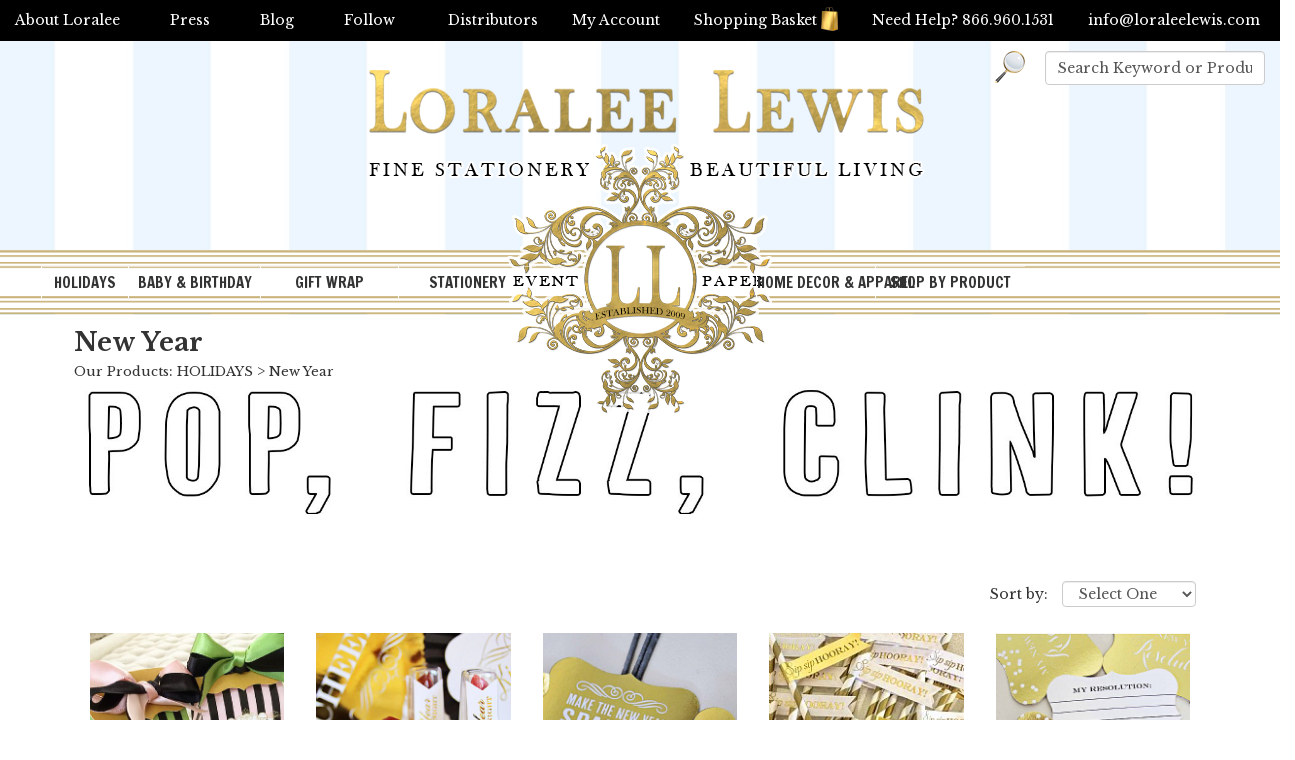

--- FILE ---
content_type: text/html; Charset=utf-8
request_url: https://www.loraleelewis.com/store/pc/New-Year-c88.htm
body_size: 127807
content:
<!DOCTYPE html>
<html lang="en" >
<head itemscope itemtype="http://schema.org/WebSite">

<script>
	scGAType = "2";
	scGAEventAddShippingInfo = "0";
	scGAEventAddPaymentInfo = "0";
	scCurCode="USD";
	scGAEventBeginCheckout = "0";
	scGAEventPurchase = "0";

</script>

	<script>
		function sendGAEvent(event_name, event_parameters){
			window.dataLayer = window.dataLayer || [];
			ecommerce=event_parameters
			dataLayer.push({ ecommerce: null });
			dataLayer.push({'event':event_name,'ecommerce':ecommerce});
		}
		</script>
		<!-- Google Tag Manager -->
		<script>(function(w,d,s,l,i){w[l]=w[l]||[];w[l].push({'gtm.start':
		new Date().getTime(),event:'gtm.js'});var f=d.getElementsByTagName(s)[0],
		j=d.createElement(s),dl=l!='dataLayer'?'&l='+l:'';j.async=true;j.src=
		'https://www.googletagmanager.com/gtm.js?id='+i+dl;f.parentNode.insertBefore(j,f);
		})(window,document,'script','dataLayer','GTM-5ZTJGT6');</script>
		<!-- End Google Tag Manager -->


	
<meta name="p:domain_verify" content="fcd1a750b35244a0cc190ba54cd69f17"/>
<meta name="p:domain_verify" content="5551da5d551e55670e0cb6cabd929fc6"/>
<meta charset="UTF-8" />
<TITLE itemprop="name">New Year Invitations - New Year Cards - Loral Lewis</TITLE>
<META NAME="Description" CONTENT="Loralee Lewis offers New Year invitations in a variety of styles and messages to send to your family and friends." />
<META NAME="Keywords" CONTENT="new year cards, new year invitation, new year invitations, happy new year greeting card, new year greeting cards, new yearÃƒÂ¢Ã¢â€šÂ¬Ã¢â€žÂ¢s party invitations" />
<META NAME="Robots" CONTENT="index,follow" />
<META NAME="Revisit-after" CONTENT="30" />
<link rel="canonical" href="https://www.loraleelewis.com/store/pc/New-Year-c88.htm" />
<link rel="image_src" href="https://www.loraleelewis.com/store/pc/catalog/newyear_2126_normal.jpg" />


    <link type="text/css" rel="stylesheet" href="/store/pc/css/bootstrap.min.css" /> 
    
    

    <link type="text/css" rel="stylesheet" href="/store/pc/css/datepicker3.css" />
    <link type="text/css" rel="stylesheet" href="/store/pc/css/facebook.css" />
    <link type="text/css" rel="stylesheet" href="/store/pc/css/screen.css" />
    <link type="text/css" rel="stylesheet" href="/store/pc/css/pcStorefront.css" />
    <link type="text/css" rel="stylesheet" href="/store/pc/css/quickview.css" />
    <link type="text/css" rel="stylesheet" href="/store/pc/css/pcSearchFields.css" />
    <link type="text/css" rel="stylesheet" href="/store/pc/css/search.min.css" />
    
    
    <link type="text/css" rel="stylesheet" href="/store/includes/mojozoom/mojozoom.css" />
    <link type="text/css" rel="stylesheet" href="/store/includes/jquery/nivo-slider/nivo-slider.css" media="screen" />
    <link type="text/css" rel="stylesheet" href="/store/includes/jquery/nivo-slider/productcart.css" media="screen" />


 
<meta name=""viewport"" content=""width=device-width, initial-scale=1, maximum-scale=1, user-scalable=no"">
<link href="https://fonts.googleapis.com/css?family=Open+Sans:400,600|Oswald:300,400,500,600,700" rel="stylesheet">
<link href="https://fonts.googleapis.com/css?family=Great+Vibes" rel="stylesheet">
<link href="https://fonts.googleapis.com/css?family=Francois+One|Libre+Baskerville:400,700" rel="stylesheet"> 


    <link type="text/css" rel="stylesheet" href="/store/pc/css/bootstrap.min.css" /> 
    
    

    <link type="text/css" rel="stylesheet" href="/store/pc/css/datepicker3.css" />
    <link type="text/css" rel="stylesheet" href="/store/pc/css/facebook.css" />
    <link type="text/css" rel="stylesheet" href="/store/pc/css/screen.css" />
    <link type="text/css" rel="stylesheet" href="/store/pc/css/pcStorefront.css" />
    <link type="text/css" rel="stylesheet" href="/store/pc/css/quickview.css" />
    <link type="text/css" rel="stylesheet" href="/store/pc/css/pcSearchFields.css" />
    <link type="text/css" rel="stylesheet" href="/store/pc/css/search.min.css" />
    
    
    <link type="text/css" rel="stylesheet" href="/store/includes/mojozoom/mojozoom.css" />
    <link type="text/css" rel="stylesheet" href="/store/includes/jquery/nivo-slider/nivo-slider.css" media="screen" />
    <link type="text/css" rel="stylesheet" href="/store/includes/jquery/nivo-slider/productcart.css" media="screen" />
    



<link rel="stylesheet" href="/slider/default/default.css" type="text/css" media="screen" />
<link rel="stylesheet" href="/slider/nivo-slider.css" type="text/css" media="screen" />

<link href="/p7csslm/p7csslm10-v521.css" rel="stylesheet" type="text/css" />
<link rel="icon" type="image/ico" href="https://www.loraleelewis.com/favicon.ico"/>

<script src="/store/pc/theme/loralee/js/superfish.js"></script>
<link type="text/css" rel="stylesheet" href="/store/pc/theme/loralee/css/superfish.css" />

<link type="text/css" rel="stylesheet" href="/store/pc/theme/loralee/css/theme.css" />

<script src="/store/includes/jquery/jquery-1.11.0.min.js"></script>
<script type="text/javascript">
	var $pc = jQuery.noConflict();
	var $ = $pc;
</script><meta name="viewport" content="width=device-width, initial-scale=1, maximum-scale=1">
</head>
<body itemscope itemtype="http://schema.org/WebSite">

		<!-- Google Tag Manager (noscript) -->
		<noscript><iframe src="https://www.googletagmanager.com/ns.html?id=GTM-5ZTJGT6"
		height="0" width="0" style="display:none;visibility:hidden"></iframe></noscript>
		<!-- End Google Tag Manager (noscript) -->
	
<div id="pcMainService" data-ng-controller="serviceCtrl"></div> 
 
<script src="/store/pc/theme/loralee/js/jquery.pcmenu.js"></script>
<script src="/store/pc/theme/loralee/js/jquery.meanmenu.js"></script>
<script>
	(function($){
		jQuery(document).ready(function() {
			jQuery('.pc-nav').meanmenu({meanScreenWidth: "767", meanRemoveAttrs: true});
            jQuery('#mobilewrapper').show();
		});
	})(jQuery);
</script>


<div class="testline" style="position:absolute;top:0; left:50%; width:2px; margin-left:-1px; height:300px; background:#f00; display:none;"></div>
<div id="wrapper">
	<div id="masthead">
			<div id="blackbar">
				<div class="left">
				<ul class="">
					<li><a href="https://www.loraleelewis.com/store/pc/viewcontent.asp?idpage=5">About Loralee</a></li>
					<li><a href="https://www.loraleelewis.com/store/pc/viewcontent.asp?idpage=1">Press</a></li>
					<li><a href="https://www.loraleelewis.com/blog/" target="_blank">Blog</a></li>
					<li class="title"><a href="#">Follow</a>
						<ul>
							<li><a href="https://www.pinterest.com/loraleelewis/" target="_blank">Pinterest</a></li>
							<li><a href="https://twitter.com/loraleel" target="_blank">Twitter</a></li>
							<li><a href="https://www.facebook.com/LoraleeLewisLL" target="_blank">Facebook</a></li>
							<li><a href="https://www.instagram.com/loraleelewis/?hl=en" target="_blank">Instagram</a></li>
						</ul>
					</li>
				</ul>
				
				</div>
				<div class="right">
				<a href="https://www.loraleelewis.com/store/pc/Stockists-d19.htm">Distributors</a>
				<a href="https://www.loraleelewis.com/store/pc/Checkout.asp?cmode=1">My Account</a>
				<a href="https://www.loraleelewis.com/store/pc/viewcart.asp">Shopping Basket<img src="/images/shoppingbag.png" class="shoppingbasket"/></a>
				<span>Need Help? 866.960.1531</span>
				<a class="email" href="mailto:info@loraleelewis.com">info@loraleelewis.com</a>
				</div>
			</div>

		<div class="content">
			<div id="logo"><a href="https://www.loraleelewis.com/"></a></div>
			<div id="searcharea">
				<div align="right">
				
						<form action="https://www.loraleelewis.com/store/pc/showsearchresults.asp" name="search" class="search" method="get">
						<input type="hidden" name="pageStyle" value="H">
						
						<input name="keyword" type="text" class="form-control" style="width:auto;" onfocus="this.value = ( this.value == this.defaultValue ) ? '' : this.value;return true;" value="Search Keyword or Product #"/>
						<a class="searchbtn" style="color:#c90; font-size:25px;font-family: 'Oswald', sans-serif;"href="javascript:document.search.submit()" title="Search"><img src="/images/search-2.png"></a></form>
					</div>
				</div>
			</div>
			<div id="topmenu-wrap">
			<div id="topborder"></div>
			<div id="topmenu">
				<div class="topbot-border" id="menudelay">
			<ul id="menubar99" class="sf-menu sf-menu-vertical">

<li><a href="https://www.loraleelewis.com/store/pc/HOLIDAYS-c86.htm" class="MenuBarItemSubmenu">HOLIDAYS</a>
<ul>
<li><a href="https://www.loraleelewis.com/store/pc/Christmas-c87.htm" class="MenuBarItemSubmenu">Christmas</a>
<ul>
<li><a href="https://www.loraleelewis.com/store/pc/All-Christmas-Products-c2334.htm">All Christmas Products</a>
</li>
<li><a href="https://www.loraleelewis.com/store/pc/Christmas-Wrapping-Paper-c2392.htm">Christmas Wrapping Paper</a>
</li>
<li><a href="https://www.loraleelewis.com/store/pc/Holiday-Pillows-c2471.htm">Holiday Pillows</a>
</li>
<li><a href="https://www.loraleelewis.com/store/pc/Christmas-Pajamas-c2472.htm">Christmas Pajamas</a>
</li>
<li><a href="https://www.loraleelewis.com/store/pc/Retro-Reindeer-Collection-c2155.htm">Retro Reindeer Collection</a>
</li>
<li><a href="https://www.loraleelewis.com/store/pc/St-Nick-Cinema-Collection-c2202.htm">St. Nick Cinema Collection</a>
</li>
<li><a href="https://www.loraleelewis.com/store/pc/Santa-s-Workshop-Collection-c1017.htm">Santa's Workshop Collection</a>
</li>
<li><a href="https://www.loraleelewis.com/store/pc/Oh-Goodie-Collection-c2391.htm">Oh Goodie Collection</a>
</li>
<li><a href="https://www.loraleelewis.com/store/pc/Sweet-Holiday-Collection-c2176.htm">Sweet Holiday Collection</a>
</li>
<li><a href="https://www.loraleelewis.com/store/pc/A-Lot-Like-Christmas-Collection-c690.htm">A Lot Like Christmas Collection</a>
</li>
<li><a href="https://www.loraleelewis.com/store/pc/Mingle-All-The-Way-Collection-c2378.htm">Mingle All The Way Collection</a>
</li>
<li><a href="https://www.loraleelewis.com/store/pc/Ice-Skate-Celebrate-Collection-c2466.htm">Ice Skate &amp; Celebrate Collection</a>
</li>
<li><a href="https://www.loraleelewis.com/store/pc/Gingerbread-Collection-c361.htm">Gingerbread Collection</a>
</li>
<li><a href="https://www.loraleelewis.com/store/pc/Vintage-Snow-Party-Collection-c2140.htm">Vintage Snow Party Collection</a>
</li>
<li><a href="https://www.loraleelewis.com/store/pc/Sugar-Plum-Fairy-Nutcracker-Collection-c1012.htm">Sugar Plum Fairy Nutcracker Collection</a>
</li>
<li><a href="https://www.loraleelewis.com/store/pc/Twelve-Days-of-Christmas-Collection-c2157.htm">Twelve Days of Christmas Collection</a>
</li>
<li><a href="https://www.loraleelewis.com/store/pc/Santa-Baby-Collection-c693.htm">Santa Baby Collection</a>
</li>
<li><a href="https://www.loraleelewis.com/store/pc/Hung-With-Care-Collection-c362.htm">Hung With Care Collection</a>
</li>
<li><a href="https://www.loraleelewis.com/store/pc/Holiday-Ho-Ho-Hoedown-c2393.htm">Holiday Ho Ho Hoedown</a>
</li>
<li><a href="https://www.loraleelewis.com/store/pc/Peppermint-Cheer-Collection-c375.htm">Peppermint Cheer Collection</a>
</li>
<li><a href="https://www.loraleelewis.com/store/pc/Festive-Fun-Collection-c2376.htm">Festive Fun Collection</a>
</li>
<li><a href="https://www.loraleelewis.com/store/pc/Mistletoe-Martinis-Collection-c689.htm">Mistletoe &amp; Martinis Collection</a>
</li>
<li><a href="https://www.loraleelewis.com/store/pc/Vintage-Ski-Lodge-Collection-c368.htm">Vintage Ski Lodge Collection</a>
</li>
<li><a href="https://www.loraleelewis.com/store/pc/Reindeer-Games-Collection-c686.htm">Reindeer Games Collection</a>
</li>
<li><a href="https://www.loraleelewis.com/store/pc/Oh-What-Fun-Collection-c365.htm">Oh What Fun Collection</a>
</li>
</ul>
</li>
<li><a href="https://www.loraleelewis.com/store/pc/Halloween-c90.htm" class="MenuBarItemSubmenu">Halloween</a>
<ul>
<li><a href="https://www.loraleelewis.com/store/pc/All-Halloween-Products-c2175.htm">All Halloween Products</a>
</li>
<li><a href="https://www.loraleelewis.com/store/pc/Halloween-Gift-Wrap-c2470.htm">Halloween Gift Wrap</a>
</li>
<li><a href="https://www.loraleelewis.com/store/pc/Halloween-Pillows-c2390.htm">Halloween Pillows</a>
</li>
<li><a href="https://www.loraleelewis.com/store/pc/Witches-Tea-Collection-c2230.htm">Witches Tea Collection</a>
</li>
<li><a href="https://www.loraleelewis.com/store/pc/Something-Wicked-Collection-c2134.htm">Something Wicked Collection</a>
</li>
<li><a href="https://www.loraleelewis.com/store/pc/Day-of-The-Dead-Collection-c2381.htm">Day of The Dead Collection</a>
</li>
<li><a href="https://www.loraleelewis.com/store/pc/Haunted-Mansion-Collection-c239.htm">Haunted Mansion Collection</a>
</li>
<li><a href="https://www.loraleelewis.com/store/pc/Dancing-Skeletons-Collection-c2380.htm">Dancing Skeletons Collection</a>
</li>
<li><a href="https://www.loraleelewis.com/store/pc/Frighteningly-Fun-Fest-c2173.htm">Frighteningly Fun Fest</a>
</li>
<li><a href="https://www.loraleelewis.com/store/pc/Children-s-Halloween-Silhouette-Collection-c235.htm">Children's Halloween Silhouette Collection</a>
</li>
<li><a href="https://www.loraleelewis.com/store/pc/Mad-Scientist-Collection-c2225.htm">Mad Scientist Collection</a>
</li>
<li><a href="https://www.loraleelewis.com/store/pc/Ghoulish-and-Glam-Collection-c743.htm">Ghoulish and Glam Collection</a>
</li>
<li><a href="https://www.loraleelewis.com/store/pc/Whoooo-Halloween-Collection-c752.htm">Whoooo Halloween Collection</a>
</li>
<li><a href="https://www.loraleelewis.com/store/pc/Witches-Dance-Collection-c753.htm">Witches Dance Collection</a>
</li>
<li><a href="https://www.loraleelewis.com/store/pc/Retro-Ghouls-Night-Collection-c750.htm">Retro Ghouls Night Collection</a>
</li>
<li><a href="https://www.loraleelewis.com/store/pc/Classic-Children-s-Costume-Collection-c236.htm">Classic Children's Costume Collection</a>
</li>
<li><a href="https://www.loraleelewis.com/store/pc/Mad-Cat-Collection-c240.htm">Mad Cat Collection</a>
</li>
<li><a href="https://www.loraleelewis.com/store/pc/Bones-Collection-c740.htm">Bones Collection</a>
</li>
<li><a href="https://www.loraleelewis.com/store/pc/Vintage-Trick-or-Treat-Collection-c242.htm">Vintage Trick-or-Treat Collection</a>
</li>
</ul>
</li>
<li><a href="https://www.loraleelewis.com/store/pc/Thanksgiving-c89.htm" class="MenuBarItemSubmenu">Thanksgiving</a>
<ul>
<li><a href="https://www.loraleelewis.com/store/pc/All-Thanksgiving-Products-c2325.htm">All Thanksgiving Products</a>
</li>
<li><a href="https://www.loraleelewis.com/store/pc/Traditional-Thanksgiving-Collection-c289.htm">Traditional Thanksgiving Collection</a>
</li>
<li><a href="https://www.loraleelewis.com/store/pc/Fall-Floral-Collection-c2203.htm">Fall Floral Collection</a>
</li>
<li><a href="https://www.loraleelewis.com/store/pc/Leaves-and-Acorns-Collection-c288.htm">Leaves and Acorns Collection</a>
</li>
<li><a href="https://www.loraleelewis.com/store/pc/Through-the-Woods-Collection-c1011.htm">Through the Woods Collection</a>
</li>
</ul>
</li>
<li><a href="https://www.loraleelewis.com/store/pc/New-Year-c88.htm">New Year</a>
</li>
<li><a href="https://www.loraleelewis.com/store/pc/Valentines-c92.htm" class="MenuBarItemSubmenu">Valentines</a>
<ul>
<li><a href="https://www.loraleelewis.com/store/pc/All-Valentine-Products-c2332.htm">All Valentine Products</a>
</li>
</ul>
</li>
<li><a href="https://www.loraleelewis.com/store/pc/Easter-c91.htm" class="MenuBarItemSubmenu">Easter</a>
<ul>
<li><a href="https://www.loraleelewis.com/store/pc/All-Easter-Products-c2333.htm">All Easter Products</a>
</li>
<li><a href="https://www.loraleelewis.com/store/pc/Easter-Spring-Gift-Wrap-c2476.htm">Easter &amp; Spring Gift Wrap</a>
</li>
<li><a href="https://www.loraleelewis.com/store/pc/Easter-Delivery-c2212.htm">Easter Delivery</a>
</li>
<li><a href="https://www.loraleelewis.com/store/pc/Spring-Blooms-Collection-c2209.htm">Spring Blooms Collection</a>
</li>
</ul>
</li>
<li><a href="https://www.loraleelewis.com/store/pc/Fourth-of-July-c577.htm">Fourth of July</a>
</li>
</ul>
</li>
<li><a href="https://www.loraleelewis.com/store/pc/BABY-BIRTHDAY-c2287.htm" class="MenuBarItemSubmenu">BABY &amp; BIRTHDAY</a>
<ul>
<li><a href="https://www.loraleelewis.com/store/pc/Baby-Shower-Gender-Reveal-c40.htm" class="MenuBarItemSubmenu">Baby Shower &amp; Gender Reveal</a>
<ul>
<li><a href="https://www.loraleelewis.com/store/pc/ALL-Baby-Products-c2297.htm">ALL Baby Products</a>
</li>
<li><a href="https://www.loraleelewis.com/store/pc/Incoming-Collection-c763.htm">Incoming Collection</a>
</li>
<li><a href="https://www.loraleelewis.com/store/pc/Nursery-Rhyme-Collection-c2408.htm">Nursery Rhyme Collection</a>
</li>
<li><a href="https://www.loraleelewis.com/store/pc/Special-Delivery-Collection-c887.htm">Special Delivery Collection</a>
</li>
<li><a href="https://www.loraleelewis.com/store/pc/Happy-Floral-Collection-c2401.htm">Happy Floral Collection</a>
</li>
<li><a href="https://www.loraleelewis.com/store/pc/Duckling-Collection-c629.htm">Duckling Collection</a>
</li>
<li><a href="https://www.loraleelewis.com/store/pc/Crown-Prince-Collection-c1107.htm">Crown Prince Collection</a>
</li>
<li><a href="https://www.loraleelewis.com/store/pc/Crown-Princess-Collection-c1104.htm">Crown Princess Collection</a>
</li>
<li><a href="https://www.loraleelewis.com/store/pc/Sunrise-Garden-Collection-c2405.htm">Sunrise Garden Collection</a>
</li>
<li><a href="https://www.loraleelewis.com/store/pc/Flamingle-Collection-c2383.htm">Flamingle Collection</a>
</li>
<li><a href="https://www.loraleelewis.com/store/pc/Baby-Bottle-Collection-Mint-c2177.htm">Baby Bottle Collection (Mint)</a>
</li>
<li><a href="https://www.loraleelewis.com/store/pc/Baby-Bottle-Collection-Pink-c2341.htm">Baby Bottle Collection (Pink)</a>
</li>
<li><a href="https://www.loraleelewis.com/store/pc/Baby-Bottle-Collection-Available-in-Pink-Blue-and-Mint-c2342.htm">Baby Bottle Collection (Available in Pink, Blue, and Mint)</a>
</li>
<li><a href="https://www.loraleelewis.com/store/pc/Bunny-Book-Garden-Collection-c2207.htm">Bunny &amp; Book Garden Collection</a>
</li>
<li><a href="https://www.loraleelewis.com/store/pc/Queen-Bee-Collection-c2370.htm">Queen Bee Collection</a>
</li>
<li><a href="https://www.loraleelewis.com/store/pc/Twinkle-Little-Star-Collection-c2343.htm">Twinkle Little Star Collection</a>
</li>
<li><a href="https://www.loraleelewis.com/store/pc/Circus-Collection-Girl-Version-c2354.htm">Circus Collection (Girl Version)</a>
</li>
<li><a href="https://www.loraleelewis.com/store/pc/Circus-Collection-Boy-Version-c2353.htm">Circus Collection (Boy Version)</a>
</li>
<li><a href="https://www.loraleelewis.com/store/pc/Noah-s-Ark-Collection-c2143.htm">Noah's Ark Collection</a>
</li>
<li><a href="https://www.loraleelewis.com/store/pc/Posie-Pram-Collection-c2232.htm">Posie Pram Collection</a>
</li>
<li><a href="https://www.loraleelewis.com/store/pc/Bouncing-Baby-Boy-Collection-Brown-Baby-Version-c2340.htm">Bouncing Baby Boy Collection (Brown Baby Version)</a>
</li>
<li><a href="https://www.loraleelewis.com/store/pc/Bouncing-Baby-Boy-Collection-Caucasian-Version-c1065.htm">Bouncing Baby Boy Collection (Caucasian Version)</a>
</li>
<li><a href="https://www.loraleelewis.com/store/pc/Pram-Cameo-Collection-Blue-Version-c1076.htm">Pram Cameo Collection (Blue Version)</a>
</li>
<li><a href="https://www.loraleelewis.com/store/pc/Blessing-Collection-Girl-c1066.htm">Blessing Collection (Girl)</a>
</li>
<li><a href="https://www.loraleelewis.com/store/pc/Gold-Crown-Collection-c2351.htm">Gold Crown Collection</a>
</li>
</ul>
</li>
<li><a href="https://www.loraleelewis.com/store/pc/First-Birthday-c80.htm" class="MenuBarItemSubmenu">First Birthday</a>
<ul>
<li><a href="https://www.loraleelewis.com/store/pc/All-1st-Birthday-Products-c2328.htm">All 1st Birthday Products</a>
</li>
<li><a href="https://www.loraleelewis.com/store/pc/Birthday-Bear-Blue-Collection-c2181.htm">Birthday Bear Blue Collection</a>
</li>
<li><a href="https://www.loraleelewis.com/store/pc/Birthday-Bear-Pink-Collection-c2182.htm">Birthday Bear Pink Collection</a>
</li>
<li><a href="https://www.loraleelewis.com/store/pc/Birthday-Bear-Yellow-Collection-c1048.htm">Birthday Bear Yellow Collection</a>
</li>
<li><a href="https://www.loraleelewis.com/store/pc/Animals-on-Parade-Collection-c102.htm">Animals on Parade Collection</a>
</li>
<li><a href="https://www.loraleelewis.com/store/pc/Little-Deer-Collection-c657.htm">Little Deer Collection</a>
</li>
<li><a href="https://www.loraleelewis.com/store/pc/Circus-Collection-Boy-Version-c2349.htm">Circus Collection (Boy Version)</a>
</li>
<li><a href="https://www.loraleelewis.com/store/pc/Circus-Collection-Girl-Version-c2350.htm">Circus Collection (Girl Version)</a>
</li>
<li><a href="https://www.loraleelewis.com/store/pc/Crown-Prince-Collection-c1108.htm">Crown Prince Collection</a>
</li>
<li><a href="https://www.loraleelewis.com/store/pc/Crown-Princess-Collection-c1100.htm">Crown Princess Collection</a>
</li>
<li><a href="https://www.loraleelewis.com/store/pc/Twinkle-Little-Star-Collection-c2346.htm">Twinkle Little Star Collection</a>
</li>
<li><a href="https://www.loraleelewis.com/store/pc/Sunshine-Collection-c928.htm">Sunshine Collection</a>
</li>
<li><a href="https://www.loraleelewis.com/store/pc/Noah-s-Ark-Collection-c2141.htm">Noah's Ark Collection</a>
</li>
<li><a href="https://www.loraleelewis.com/store/pc/Vintage-1st-Birthday-Collection-Girl-c771.htm">Vintage 1st Birthday Collection (Girl)</a>
</li>
<li><a href="https://www.loraleelewis.com/store/pc/Vintage-1st-Birthday-Collection-Boy-c772.htm">Vintage 1st Birthday Collection (Boy)</a>
</li>
<li><a href="https://www.loraleelewis.com/store/pc/Little-Princess-Collection-c777.htm">Little Princess Collection</a>
</li>
<li><a href="https://www.loraleelewis.com/store/pc/Fireman-Collection-c2362.htm">Fireman Collection</a>
</li>
<li><a href="https://www.loraleelewis.com/store/pc/Train-Collection-c2161.htm">Train Collection</a>
</li>
<li><a href="https://www.loraleelewis.com/store/pc/Come-One-Come-All-Collection-c481.htm">Come One Come All Collection</a>
</li>
<li><a href="https://www.loraleelewis.com/store/pc/Butterfly-Wings-Collection-c2136.htm">Butterfly Wings Collection</a>
</li>
</ul>
</li>
<li><a href="https://www.loraleelewis.com/store/pc/Christening-Baptism-c2292.htm" class="MenuBarItemSubmenu">Christening &amp; Baptism</a>
<ul>
<li><a href="https://www.loraleelewis.com/store/pc/See-All-Christening-Baptism-Products-c2326.htm">See All Christening &amp; Baptism Products</a>
</li>
<li><a href="https://www.loraleelewis.com/store/pc/Classic-Monogram-Collection-in-Navy-Green-c2386.htm">Classic Monogram Collection in Navy &amp; Green</a>
</li>
<li><a href="https://www.loraleelewis.com/store/pc/Classic-Monogram-Collection-in-Navy-Pink-c2387.htm">Classic Monogram Collection in Navy &amp; Pink</a>
</li>
<li><a href="https://www.loraleelewis.com/store/pc/Sunrise-Garden-Collection-c2406.htm">Sunrise Garden Collection</a>
</li>
<li><a href="https://www.loraleelewis.com/store/pc/Blessing-Collection-Boy-c2294.htm">Blessing Collection (Boy)</a>
</li>
<li><a href="https://www.loraleelewis.com/store/pc/Blessing-Collection-Girl-c2293.htm">Blessing Collection (Girl)</a>
</li>
<li><a href="https://www.loraleelewis.com/store/pc/Crown-Prince-Collection-c2295.htm">Crown Prince Collection</a>
</li>
<li><a href="https://www.loraleelewis.com/store/pc/Crown-Princess-Collection-c2296.htm">Crown Princess Collection</a>
</li>
</ul>
</li>
<li><a href="https://www.loraleelewis.com/store/pc/Birthday-c78.htm" class="MenuBarItemSubmenu">Birthday</a>
<ul>
<li><a href="https://www.loraleelewis.com/store/pc/All-Birthday-Products-c2327.htm">All Birthday Products</a>
</li>
<li><a href="https://www.loraleelewis.com/store/pc/Mermaid-Collection-c2159.htm">Mermaid Collection</a>
</li>
<li><a href="https://www.loraleelewis.com/store/pc/Cinderella-Collection-c2163.htm">Cinderella Collection</a>
</li>
<li><a href="https://www.loraleelewis.com/store/pc/Golf-Par-Tee-Collection-c2490.htm">Golf Par-Tee Collection</a>
</li>
<li><a href="https://www.loraleelewis.com/store/pc/Lobster-Seafood-Boil-Collection-c2491.htm">Lobster Seafood Boil Collection</a>
</li>
<li><a href="https://www.loraleelewis.com/store/pc/Flamingo-Flamboyance-Collection-c2414.htm">Flamingo Flamboyance Collection</a>
</li>
<li><a href="https://www.loraleelewis.com/store/pc/Unicorn-Collection-c2227.htm">Unicorn Collection</a>
</li>
<li><a href="https://www.loraleelewis.com/store/pc/All-Aboard-Collection-c435.htm">All Aboard Collection</a>
</li>
<li><a href="https://www.loraleelewis.com/store/pc/A-Trip-to-Paris-Collection-c2199.htm">A Trip to Paris Collection</a>
</li>
<li><a href="https://www.loraleelewis.com/store/pc/Circus-Collection-Girl-Version-c2236.htm">Circus Collection (Girl Version)</a>
</li>
<li><a href="https://www.loraleelewis.com/store/pc/Circus-Collection-Boy-Version-c2348.htm">Circus Collection (Boy Version)</a>
</li>
<li><a href="https://www.loraleelewis.com/store/pc/Runway-Collection-c2373.htm">Runway Collection</a>
</li>
<li><a href="https://www.loraleelewis.com/store/pc/Western-Cowboy-Collection-c2179.htm">Western Cowboy Collection</a>
</li>
<li><a href="https://www.loraleelewis.com/store/pc/Noah-s-Ark-Collection-c2142.htm">Noah's Ark Collection</a>
</li>
<li><a href="https://www.loraleelewis.com/store/pc/Fancy-Affair-Collection-c547.htm">Fancy Affair Collection</a>
</li>
<li><a href="https://www.loraleelewis.com/store/pc/Ice-Skate-Celebrate-Collection-c2413.htm">Ice Skate &amp; Celebrate Collection</a>
</li>
<li><a href="https://www.loraleelewis.com/store/pc/Happy-Floral-Collection-c2395.htm">Happy Floral Collection</a>
</li>
<li><a href="https://www.loraleelewis.com/store/pc/Berry-Sweet-Collection-c454.htm">Berry Sweet Collection</a>
</li>
<li><a href="https://www.loraleelewis.com/store/pc/Sunrise-Garden-Collection-c2402.htm">Sunrise Garden Collection</a>
</li>
<li><a href="https://www.loraleelewis.com/store/pc/Animals-on-Parade-Collection-c180.htm">Animals on Parade Collection</a>
</li>
<li><a href="https://www.loraleelewis.com/store/pc/Equestrian-Collection-c466.htm">Equestrian Collection</a>
</li>
<li><a href="https://www.loraleelewis.com/store/pc/Birthday-Bear-Blue-c1049.htm">Birthday Bear (Blue)</a>
</li>
<li><a href="https://www.loraleelewis.com/store/pc/Birthday-Bear-Yellow-c2167.htm">Birthday Bear (Yellow)</a>
</li>
<li><a href="https://www.loraleelewis.com/store/pc/Birthday-Bear-Pink-c1063.htm">Birthday Bear (Pink)</a>
</li>
<li><a href="https://www.loraleelewis.com/store/pc/Dinosaur-Collection-c2228.htm">Dinosaur Collection</a>
</li>
<li><a href="https://www.loraleelewis.com/store/pc/Treat-Yourself-Collection-c2369.htm">Treat Yourself Collection</a>
</li>
<li><a href="https://www.loraleelewis.com/store/pc/Flamingle-Collection-c2382.htm">Flamingle Collection</a>
</li>
<li><a href="https://www.loraleelewis.com/store/pc/Aloha-Girl-Collection-c923.htm">Aloha Girl Collection</a>
</li>
<li><a href="https://www.loraleelewis.com/store/pc/What-s-Cookin-Collection-c2396.htm">What's Cookin' Collection</a>
</li>
<li><a href="https://www.loraleelewis.com/store/pc/Buckaroo-Cowboy-Cowgirl-Collection-c475.htm">Buckaroo Cowboy/Cowgirl Collection</a>
</li>
<li><a href="https://www.loraleelewis.com/store/pc/Audrey-Dahling-Collection-c2152.htm">Audrey Dahling! Collection</a>
</li>
<li><a href="https://www.loraleelewis.com/store/pc/American-Picnic-Collection-c573.htm">American Picnic Collection</a>
</li>
<li><a href="https://www.loraleelewis.com/store/pc/Banderitas-Fiesta-Collection-c2221.htm">Banderitas Fiesta Collection</a>
</li>
<li><a href="https://www.loraleelewis.com/store/pc/Anchors-Aweigh-Collection-c1057.htm">Anchors Aweigh Collection</a>
</li>
<li><a href="https://www.loraleelewis.com/store/pc/Hip-Hippo-Hooray-Collection-c2359.htm">Hip Hippo Hooray Collection</a>
</li>
<li><a href="https://www.loraleelewis.com/store/pc/Butterfly-Wings-Collection-c2135.htm">Butterfly Wings Collection</a>
</li>
<li><a href="https://www.loraleelewis.com/store/pc/Daisy-Floral-Collection-c2219.htm">Daisy Floral Collection</a>
</li>
<li><a href="https://www.loraleelewis.com/store/pc/Rhinestone-Cowgirl-Collection-c478.htm">Rhinestone Cowgirl Collection</a>
</li>
<li><a href="https://www.loraleelewis.com/store/pc/Around-the-World-Collection-c447.htm">Around the World Collection</a>
</li>
<li><a href="https://www.loraleelewis.com/store/pc/Black-and-White-Collection-c909.htm">Black and White Collection</a>
</li>
<li><a href="https://www.loraleelewis.com/store/pc/Once-Upon-A-Time-Collection-c634.htm">Once Upon A Time Collection</a>
</li>
<li><a href="https://www.loraleelewis.com/store/pc/New-York-New-York-Collection-c2364.htm">New York New York Collection</a>
</li>
<li><a href="https://www.loraleelewis.com/store/pc/B-is-For-Birthday-Collection-c385.htm">B is For Birthday Collection</a>
</li>
<li><a href="https://www.loraleelewis.com/store/pc/Alice-In-Wonderland-Collection-c641.htm">Alice In Wonderland Collection</a>
</li>
<li><a href="https://www.loraleelewis.com/store/pc/Country-Club-Collection-c2200.htm">Country Club Collection</a>
</li>
<li><a href="https://www.loraleelewis.com/store/pc/Fiesta-Collection-c2356.htm">Fiesta Collection</a>
</li>
<li><a href="https://www.loraleelewis.com/store/pc/Crown-Princess-Collection-c1098.htm">Crown Princess Collection</a>
</li>
<li><a href="https://www.loraleelewis.com/store/pc/Crown-Prince-Collection-c1103.htm">Crown Prince Collection</a>
</li>
<li><a href="https://www.loraleelewis.com/store/pc/Gold-Crown-Collection-c2169.htm">Gold Crown Collection</a>
</li>
<li><a href="https://www.loraleelewis.com/store/pc/Buccaneer-Pirate-Collection-c318.htm">Buccaneer Pirate Collection</a>
</li>
<li><a href="https://www.loraleelewis.com/store/pc/Come-One-Come-All-Collection-c488.htm">Come One Come All Collection</a>
</li>
<li><a href="https://www.loraleelewis.com/store/pc/Old-Hollywood-Collection-c264.htm">Old Hollywood Collection</a>
</li>
<li><a href="https://www.loraleelewis.com/store/pc/Fancy-Ladies-Lunch-Collection-c597.htm">Fancy Ladies Lunch Collection</a>
</li>
<li><a href="https://www.loraleelewis.com/store/pc/Cupcake-Queen-Collection-c509.htm">Cupcake Queen Collection</a>
</li>
<li><a href="https://www.loraleelewis.com/store/pc/French-Perfume-Collection-c1093.htm">French Perfume Collection</a>
</li>
<li><a href="https://www.loraleelewis.com/store/pc/Slumber-Party-Collection-c2184.htm">Slumber Party Collection</a>
</li>
<li><a href="https://www.loraleelewis.com/store/pc/Fall-County-Fair-Collection-c533.htm">Fall County Fair Collection</a>
</li>
<li><a href="https://www.loraleelewis.com/store/pc/Little-House-on-the-Prairie-Collection-c2208.htm">Little House on the Prairie Collection</a>
</li>
<li><a href="https://www.loraleelewis.com/store/pc/French-Parlour-Collection-Blue-c550.htm">French Parlour Collection (Blue)</a>
</li>
<li><a href="https://www.loraleelewis.com/store/pc/French-Parlour-Collection-Pink-c2358.htm">French Parlour Collection (Pink)</a>
</li>
<li><a href="https://www.loraleelewis.com/store/pc/Jolly-Holiday-Collection-c252.htm">Jolly Holiday Collection</a>
</li>
<li><a href="https://www.loraleelewis.com/store/pc/Little-Princess-Collection-c778.htm">Little Princess Collection</a>
</li>
<li><a href="https://www.loraleelewis.com/store/pc/Cakery-Collection-c2220.htm">Cakery Collection</a>
</li>
<li><a href="https://www.loraleelewis.com/store/pc/Ballerinas-Collection-c2234.htm">Ballerinas Collection</a>
</li>
<li><a href="https://www.loraleelewis.com/store/pc/Citrus-Sweet-Collection-c636.htm">Citrus Sweet Collection</a>
</li>
<li><a href="https://www.loraleelewis.com/store/pc/Little-Deer-Collection-c300.htm">Little Deer Collection</a>
</li>
<li><a href="https://www.loraleelewis.com/store/pc/Train-Collection-c2160.htm">Train Collection</a>
</li>
<li><a href="https://www.loraleelewis.com/store/pc/Little-Madeline-Collection-c624.htm">Little Madeline Collection</a>
</li>
<li><a href="https://www.loraleelewis.com/store/pc/Three-Wishes-Collection-c2137.htm">Three Wishes Collection</a>
</li>
<li><a href="https://www.loraleelewis.com/store/pc/Pixie-Fairy-Collection-c2127.htm">Pixie Fairy Collection</a>
</li>
<li><a href="https://www.loraleelewis.com/store/pc/Splish-Splash-Collection-c1120.htm">Splish Splash Collection</a>
</li>
<li><a href="https://www.loraleelewis.com/store/pc/Queen-Bee-Collection-c341.htm">Queen Bee Collection</a>
</li>
<li><a href="https://www.loraleelewis.com/store/pc/Twinkle-Little-Star-Collection-c2371.htm">Twinkle Little Star Collection</a>
</li>
<li><a href="https://www.loraleelewis.com/store/pc/Princess-and-The-Frog-Collection-c2133.htm">Princess and The Frog Collection</a>
</li>
<li><a href="https://www.loraleelewis.com/store/pc/Swan-Lake-Collection-c2174.htm">Swan Lake Collection</a>
</li>
<li><a href="https://www.loraleelewis.com/store/pc/Happy-Camper-Collection-c246.htm">Happy Camper Collection</a>
</li>
<li><a href="https://www.loraleelewis.com/store/pc/Super-Woman-Collection-c497.htm">Super Woman Collection</a>
</li>
<li><a href="https://www.loraleelewis.com/store/pc/Sunshine-Collection-c929.htm">Sunshine Collection</a>
</li>
<li><a href="https://www.loraleelewis.com/store/pc/Super-Hero-Collection-c191.htm">Super Hero Collection</a>
</li>
<li><a href="https://www.loraleelewis.com/store/pc/Kitty-Collection-c594.htm">Kitty Collection</a>
</li>
<li><a href="https://www.loraleelewis.com/store/pc/Vintage-Birthday-Collection-c298.htm">Vintage Birthday Collection</a>
</li>
<li><a href="https://www.loraleelewis.com/store/pc/Tea-Party-Collection-c2158.htm">Tea Party Collection</a>
</li>
<li><a href="https://www.loraleelewis.com/store/pc/Over-the-Rainbow-Collection-c467.htm">Over the Rainbow Collection</a>
</li>
<li><a href="https://www.loraleelewis.com/store/pc/Wizard-of-Oz-Collection-c311.htm">Wizard of Oz Collection</a>
</li>
<li><a href="https://www.loraleelewis.com/store/pc/Vegas-Collection-c620.htm">Vegas Collection</a>
</li>
<li><a href="https://www.loraleelewis.com/store/pc/Teddy-Bear-Picnic-Collection-c647.htm">Teddy Bear Picnic Collection</a>
</li>
</ul>
</li>
</ul>
</li>
<li><a href="https://www.loraleelewis.com/store/pc/GIFT-WRAP-c2322.htm" class="MenuBarItemSubmenu">GIFT WRAP</a>
<ul>
<li><a href="https://www.loraleelewis.com/store/pc/Baby-Gift-Wrap-c2480.htm">Baby Gift Wrap</a>
</li>
<li><a href="https://www.loraleelewis.com/store/pc/Floral-Gift-Wrap-c2486.htm">Floral Gift Wrap</a>
</li>
<li><a href="https://www.loraleelewis.com/store/pc/Christmas-Holiday-Gift-Wrap-c2478.htm">Christmas &amp; Holiday Gift Wrap</a>
</li>
<li><a href="https://www.loraleelewis.com/store/pc/Boutique-Gift-Wrap-c2485.htm">Boutique Gift Wrap</a>
</li>
<li><a href="https://www.loraleelewis.com/store/pc/Pattern-Plaid-and-Check-Gift-Wrap-c2489.htm">Pattern, Plaid, and Check Gift Wrap</a>
</li>
<li><a href="https://www.loraleelewis.com/store/pc/Easter-Spring-Gift-Wrap-c2482.htm">Easter &amp; Spring Gift Wrap</a>
</li>
<li><a href="https://www.loraleelewis.com/store/pc/Birthday-Gift-Wrap-c2484.htm">Birthday Gift Wrap</a>
</li>
<li><a href="https://www.loraleelewis.com/store/pc/Sports-Hobby-Travel-Gift-Wrap-c2488.htm">Sports, Hobby, &amp; Travel Gift Wrap</a>
</li>
<li><a href="https://www.loraleelewis.com/store/pc/Halloween-Fall-Gift-Wrap-c2481.htm">Halloween &amp; Fall Gift Wrap</a>
</li>
<li><a href="https://www.loraleelewis.com/store/pc/Valentine-Gift-Wrap-c2487.htm">Valentine Gift Wrap</a>
</li>
<li><a href="https://www.loraleelewis.com/store/pc/Bridal-Wedding-Gift-Wrap-c2483.htm">Bridal &amp; Wedding Gift Wrap</a>
</li>
</ul>
</li>
<li><a href="https://www.loraleelewis.com/store/pc/STATIONERY-c2456.htm" class="MenuBarItemSubmenu">STATIONERY</a>
<ul>
<li><a href="https://www.loraleelewis.com/store/pc/Stationery-c2312.htm">Stationery</a>
</li>
<li><a href="https://www.loraleelewis.com/store/pc/Journals-c2318.htm">Journals</a>
</li>
</ul>
</li>
<li><a href="https://www.loraleelewis.com/store/pc/HOME-DECOR-APPAREL-c2193.htm" class="MenuBarItemSubmenu">HOME DECOR &amp; APPAREL</a>
<ul>
<li><a href="https://www.loraleelewis.com/store/pc/Pajamas-c2417.htm">Pajamas</a>
</li>
<li><a href="https://www.loraleelewis.com/store/pc/Wallpaper-c2223.htm">Wallpaper</a>
</li>
<li><a href="https://www.loraleelewis.com/store/pc/Face-Masks-c2458.htm">Face Masks</a>
</li>
<li><a href="https://www.loraleelewis.com/store/pc/Tablecloths-Napkins-Tea-Towels-c2315.htm">Tablecloths, Napkins, &amp; Tea Towels</a>
</li>
<li><a href="https://www.loraleelewis.com/store/pc/Pillows-c2389.htm">Pillows</a>
</li>
<li><a href="https://www.loraleelewis.com/store/pc/Hand-Soap-c2468.htm">Hand Soap</a>
</li>
<li><a href="https://www.loraleelewis.com/store/pc/Trays-Coasters-c2317.htm">Trays &amp; Coasters</a>
</li>
<li><a href="https://www.loraleelewis.com/store/pc/All-Home-Decor-Products-c2324.htm">All Home Decor Products</a>
</li>
</ul>
</li>
<li><a href="https://www.loraleelewis.com/store/pc/SHOP-BY-PRODUCT-c1019.htm" class="MenuBarItemSubmenu">SHOP BY PRODUCT</a>
<ul>
<li><a href="https://www.loraleelewis.com/store/pc/Address-Labels-c1033.htm">Address Labels</a>
</li>
<li><a href="https://www.loraleelewis.com/store/pc/Banners-Garlands-c1023.htm">Banners &amp; Garlands</a>
</li>
<li><a href="https://www.loraleelewis.com/store/pc/Cupcake-Kits-c1029.htm">Cupcake Kits</a>
</li>
<li><a href="https://www.loraleelewis.com/store/pc/Favor-Tags-c1022.htm">Favor Tags</a>
</li>
<li><a href="https://www.loraleelewis.com/store/pc/Gift-Wrap-Wrapping-Paper-c2231.htm">Gift Wrap &amp; Wrapping Paper</a>
</li>
<li><a href="https://www.loraleelewis.com/store/pc/Hand-Soap-Sanitizer-c2469.htm">Hand Soap &amp; Sanitizer</a>
</li>
<li><a href="https://www.loraleelewis.com/store/pc/Invitations-c2195.htm">Invitations</a>
</li>
<li><a href="https://www.loraleelewis.com/store/pc/Journals-c2233.htm">Journals</a>
</li>
<li><a href="https://www.loraleelewis.com/store/pc/Menus-Programs-c1026.htm">Menus &amp; Programs</a>
</li>
<li><a href="https://www.loraleelewis.com/store/pc/Pajamas-Sleepwear-c2461.htm">Pajamas &amp; Sleepwear</a>
</li>
<li><a href="https://www.loraleelewis.com/store/pc/Paper-Plates-c2190.htm">Paper Plates</a>
</li>
<li><a href="https://www.loraleelewis.com/store/pc/Pillows-c2409.htm">Pillows</a>
</li>
<li><a href="https://www.loraleelewis.com/store/pc/Place-Cards-c1025.htm">Place Cards</a>
</li>
<li><a href="https://www.loraleelewis.com/store/pc/Prints-c2460.htm">Prints</a>
</li>
<li><a href="https://www.loraleelewis.com/store/pc/Stationery-c1038.htm">Stationery</a>
</li>
<li><a href="https://www.loraleelewis.com/store/pc/Stickers-Labels-c1034.htm">Stickers &amp; Labels</a>
</li>
<li><a href="https://www.loraleelewis.com/store/pc/Tablecloths-Linens-Tea-Towels-c2316.htm">Tablecloths, Linens, &amp; Tea Towels</a>
</li>
<li><a href="https://www.loraleelewis.com/store/pc/Thank-You-Notes-c2321.htm">Thank You Notes</a>
</li>
<li><a href="https://www.loraleelewis.com/store/pc/Trays-Coasters-c2197.htm">Trays &amp; Coasters</a>
</li>
<li><a href="https://www.loraleelewis.com/store/pc/Wallpaper-c2415.htm">Wallpaper</a>
</li>
<li><a href="https://www.loraleelewis.com/store/pc/Water-Bottle-Soda-Labels-c1028.htm">Water Bottle &amp; Soda Labels</a>
</li>
</ul>
</li>
</ul>

<script type=text/javascript>
var imgopen = new Image();
imgopen.src = "images/btn_collapse.gif";
var imageclose = new Image();
imageclose.src = "images/btn_expand.gif";

function UpDown(tabid)
{
	try
	{
		var etab=document.getElementById('SUB' + tabid);
		if (etab.style.display=='')
		{
			etab.style.display='none';
			var etab=document.images['IMGCAT' + tabid];
			etab.src=imageclose.src;
		}
		else
		{	
			etab.style.display='';
			var etab=document.images['IMGCAT' + tabid];
			etab.src=imgopen.src;
		}
	}
	catch(err)
	{
		return(false);
	}
	
	
}


</script>

			</div>
<script>
jQuery(window).load(function(){
    $('#menubar99').addClass('showing');
});
</script>
			
			</div>
			<div id="bottomborder"></div>
			</div>
		</div>
		
		
		<div id="content-wrap">
			<div id="center"  class="pcHome">
			
			        <script type=text/javascript>
/* Validate quantity field for product display option "m" */
	function isDigit(s)
	{
	var test=""+s;
	if(test=="0"||test=="1"||test=="2"||test=="3"||test=="4"||test=="5"||test=="6"||test=="7"||test=="8"||test=="9")
	{
	return(true) ;
	}
	return(false);
	}
	
	function allDigit(s)
	{
	var test=""+s ;
	for (var k=0; k <test.length; k++)
	{
		var c=test.substring(k,k+1);
		if (isDigit(c)==false)
	{
	return (false);
	}
	}
	return (true);
	}
	
	function checkproqty(fname,qty,type,MultiQty)
	{
	if (fname.value == "")
	{
		alert("Please enter a value in this field.");
		setTimeout(function() {fname.focus();}, 0);
		return (false);
	}
	if (allDigit(fname.value) == false)
	{
		alert("Please enter a positive integer in this field.");
		setTimeout(function() {fname.focus();}, 0);
		return (false);
	}
	if ((MultiQty > 0) && (eval(fname.value) != 0) && (type==1))
	{
	TempValue=eval(fname.value);
	TempV1=(TempValue/MultiQty);
	TempV1a=TempValue*TempV1;
	TempV2=Math.round(TempValue/MultiQty);
	TempV2a=TempValue*TempV2;
		if ((TempV1a != TempV2a) || (TempV1<1))
		{
				alert("This product can only be ordered in multiples of " + MultiQty);
				setTimeout(function() {fname.focus();}, 0);
				return (false);
		}
	}
	if ((qty > 0) && (eval(fname.value) != 0))
	{
		TempValue=eval(fname.value);
		if (TempValue < qty)
		{
			alert("This product requires a minimum purchase of " + " " + qty + " " + " units.");
			setTimeout(function() {fname.focus();}, 0);
			return (false);
		}
	}
	return (true);
	}
	
	/*
	Clear default form value script- By Ada Shimar (ada@chalktv.com)
	Featured on JavaScript Kit (http://javascriptkit.com)
	Visit javascriptkit.com for 400+ free scripts!
	*/
	
	function clearText(thefield){
	if (thefield.defaultValue==thefield.value)
	thefield.value = ""
	} 
</script>

<div id="pcMain" class="pcViewCategories">
	<div class="pcMainContent">
    
		
			<h1>New Year</h1>
			
			<div class="pcPageNav" id="pcBreadCrumbs" itemscope itemtype="http://schema.org/BreadcrumbList">
				<a href='viewCategories.asp'>Our Products</a>: <span itemprop="itemListElement" itemscope itemtype="http://schema.org/ListItem"><a itemscope itemtype="http://schema.org/Thing" itemprop="item" href="HOLIDAYS-c86.htm"><span itemprop="name">HOLIDAYS</span></a><meta itemprop="position" content="1" /></span><span itemprop="itemListElement" itemscope itemtype="http://schema.org/ListItem"> > <a itemscope itemtype="http://schema.org/Thing" itemprop="item" href="New-Year-c88.htm"><span itemprop="name">New Year</span></a><meta itemprop="position" content="2" /></span>
			</div>
			
			<div class="pcShowCategoryLargeImage">
				<img src="catalog/popfizzclinkheader_1522_large.jpg" alt="New Year">
			</div>
            <div class="pcClear"></div>
		
			<div class="pcPageDesc">
<h2><br />
	</h2>         </div>
		
        <div class="pcSortProducts">
          <form action="viewCategories.asp?pageStyle=h&amp;idcategory=88" method="post" class="pcForms">
            Sort by:
            <select id="pcSortBox" class="form-control" name="prodSort" onChange="javascript:if (this.value != '') {this.form.submit();}">
                      
                <option value="19" selected>Select One</option>
                                    
                <option value="0">SKU</option>
                <option value="1">Description</option>
                <option value="2">High Price</option>
                <option value="3">Low Price</option>
            </select>
          </form>
        </div>
          
      
		<div class="pcClear"></div>
        
    <div class="pcShowProducts">
        
                    <div class="pcColumn pccol-fluid pccol-fluid-4">
                        

<div class="pcShowProductsH pcShowProductBgHover" itemscope itemtype="http://schema.org/Product">
	<div class="pcShowProductImageH">
		
            <a itemprop="url" href="Luxurious-Stripe-Favor-Box-Set-NYE-Velvet-Collection-88p6813.htm"><img itemprop="image" src="catalog/newyearfavorboxes_850_thumb.jpg" alt="Luxurious Stripe Favor Box Set (NYE Velvet Collection)"></a>
        
    <div class="pcQuickView">
        <a href="javascript:CallQuickView(6813);" class="pcQuickViewTrigger btnHover">
            <img src="images/qv-button-hover.png" alt="Quick View" class="btnHorverImg" onmousedown="this.src='images/qv-button-down.png'" onmouseout="this.src='images/qv-button-hover.png'"/>
        </a>
    </div>
      
  </div>
  <div class="pcClear"></div>
  
  <div class="pcShowProductInfoH">
    <div class="pcShowProductName">
      <a href="Luxurious-Stripe-Favor-Box-Set-NYE-Velvet-Collection-88p6813.htm"><span itemprop="name">Luxurious Stripe Favor Box Set (NYE Velvet Collection)</span></a>
    </div>
  
        
        <div class="pcShowProductPrice" itemprop="offers" itemscope itemtype="http://schema.org/Offer">
            <meta itemprop="priceCurrency" content="USD" />
            <meta itemprop="price" content="24.95" />
            Price: $24.95
        </div>
        
        

  </div>

  
    
  <div class="pcShowProductButtonsH">
    <a itemprop="url" href="Luxurious-Stripe-Favor-Box-Set-NYE-Velvet-Collection-88p6813.htm" class="pcButton pcButtonMoreDetails">
      <img src="images/pc/MOREDETAILS.png" alt="More Details - Luxurious Stripe Favor Box Set (NYE Velvet Collection)">
      <span class="pcButtonText">More Details</span>
    </a>

    
    <!-- Pinterest -->
		<span class="pcPinterest hidden-xs">
			
			<a href="//www.pinterest.com/pin/create/button/?url=https%3A%2F%2Fwww%2Eloraleelewis%2Ecom%2Fstore%2Fpc%2FLuxurious%2DStripe%2DFavor%2DBox%2DSet%2DNYE%2DVelvet%2DCollection%2D88p6813%2Ehtm&amp;media=https%3A%2F%2Fwww%2Eloraleelewis%2Ecom%2Fstore%2Fpc%2Fcatalog%2Fnewyearfavorboxes%5F850%5Fdetail%2Ejpg&amp;description=Luxurious+Stripe+Favor+Box+Set+%28NYE+Velvet+Collection%29" class="pin-it-button" data-pin-do="buttonPin" data-pin-config="none" target="_blank"><img style="border: 0px" src="//assets.pinterest.com/images/PinExt.png" alt="Pin It" title="Pin It" /></a>
		</span>
		
		
			<script type="text/javascript" async src="//assets.pinterest.com/js/pinit.js"></script>
			
  </div>
  
  <div class="pcClear"></div>
</div>

                    </div>
                    
                    <div class="pcColumn pccol-fluid pccol-fluid-4">
                        

<div class="pcShowProductsH pcShowProductBgHover" itemscope itemtype="http://schema.org/Product">
	<div class="pcShowProductImageH">
		
            <a itemprop="url" href="Kiss-Me-at-Midnight-Lipstick-Pennant-Stickers-88p6653.htm"><img itemprop="image" src="catalog/newyearlipsticksq_1718_thumb.jpg" alt="Kiss Me at Midnight Lipstick Pennant Stickers"></a>
        
    <div class="pcQuickView">
        <a href="javascript:CallQuickView(6653);" class="pcQuickViewTrigger btnHover">
            <img src="images/qv-button-hover.png" alt="Quick View" class="btnHorverImg" onmousedown="this.src='images/qv-button-down.png'" onmouseout="this.src='images/qv-button-hover.png'"/>
        </a>
    </div>
      
  </div>
  <div class="pcClear"></div>
  
  <div class="pcShowProductInfoH">
    <div class="pcShowProductName">
      <a href="Kiss-Me-at-Midnight-Lipstick-Pennant-Stickers-88p6653.htm"><span itemprop="name">Kiss Me at Midnight Lipstick Pennant Stickers</span></a>
    </div>
  
        
        <div class="pcShowProductPrice" itemprop="offers" itemscope itemtype="http://schema.org/Offer">
            <meta itemprop="priceCurrency" content="USD" />
            <meta itemprop="price" content="9.95" />
            Price: $9.95
        </div>
        
        

  </div>

  
    
  <div class="pcShowProductButtonsH">
    <a itemprop="url" href="Kiss-Me-at-Midnight-Lipstick-Pennant-Stickers-88p6653.htm" class="pcButton pcButtonMoreDetails">
      <img src="images/pc/MOREDETAILS.png" alt="More Details - Kiss Me at Midnight Lipstick Pennant Stickers">
      <span class="pcButtonText">More Details</span>
    </a>

    
          <a href="instPrd.asp?idproduct=6653&amp;pSubscriptionID=0" class="pcButton pcButtonAddToCartSmall" rel="nofollow">
            <img src="images/pc/Add to BasketNEW2.png" alt="Buy Kiss Me at Midnight Lipstick Pennant Stickers">
            
            <span class="pcButtonText">Buy</span>
          </a>
        
    <!-- Pinterest -->
		<span class="pcPinterest hidden-xs">
			
			<a href="//www.pinterest.com/pin/create/button/?url=https%3A%2F%2Fwww%2Eloraleelewis%2Ecom%2Fstore%2Fpc%2FKiss%2DMe%2Dat%2DMidnight%2DLipstick%2DPennant%2DStickers%2D88p6653%2Ehtm&amp;media=https%3A%2F%2Fwww%2Eloraleelewis%2Ecom%2Fstore%2Fpc%2Fcatalog%2Fnewyearlipsticksq%5F1718%5Fdetail%2Ejpg&amp;description=Kiss+Me+at+Midnight+Lipstick+Pennant+Stickers" class="pin-it-button" data-pin-do="buttonPin" data-pin-config="none" target="_blank"><img style="border: 0px" src="//assets.pinterest.com/images/PinExt.png" alt="Pin It" title="Pin It" /></a>
		</span>
		
		
  </div>
  
  <div class="pcClear"></div>
</div>

                    </div>
                    
                    <div class="pcColumn pccol-fluid pccol-fluid-4">
                        

<div class="pcShowProductsH pcShowProductBgHover" itemscope itemtype="http://schema.org/Product">
	<div class="pcShowProductImageH">
		
            <a itemprop="url" href="Midnight-Sparkle-Luxe-Gold-Foil-Sparkler-Tags-88p5992.htm"><img itemprop="image" src="catalog/img_2825asq_1181_thumb.jpg" alt="Midnight Sparkle Luxe Gold Foil Sparkler Tags"></a>
        
    <div class="pcQuickView">
        <a href="javascript:CallQuickView(5992);" class="pcQuickViewTrigger btnHover">
            <img src="images/qv-button-hover.png" alt="Quick View" class="btnHorverImg" onmousedown="this.src='images/qv-button-down.png'" onmouseout="this.src='images/qv-button-hover.png'"/>
        </a>
    </div>
      
  </div>
  <div class="pcClear"></div>
  
  <div class="pcShowProductInfoH">
    <div class="pcShowProductName">
      <a href="Midnight-Sparkle-Luxe-Gold-Foil-Sparkler-Tags-88p5992.htm"><span itemprop="name">Midnight Sparkle Luxe Gold Foil Sparkler Tags</span></a>
    </div>
  
        
        <div class="pcShowProductPrice" itemprop="offers" itemscope itemtype="http://schema.org/Offer">
            <meta itemprop="priceCurrency" content="USD" />
            <meta itemprop="price" content="25.95" />
            Price: $25.95
        </div>
        
        
			<div class="pcShowProductRating">
				Rated: 
			<img class="pcReviewRateicon" src="catalog/fullstar.png" alt="Empty Star">
		
			<img class="pcReviewRateicon" src="catalog/fullstar.png" alt="Empty Star">
		
			<img class="pcReviewRateicon" src="catalog/fullstar.png" alt="Empty Star">
		
			<img class="pcReviewRateicon" src="catalog/fullstar.png" alt="Empty Star">
		
			<img class="pcReviewRateicon" src="catalog/fullstar.png" alt="Empty Star">
		
				<span itemprop="aggregateRating" itemscope itemtype="http://schema.org/AggregateRating">
					<meta itemprop="worstRating" content = "1" />
					<meta itemprop="ratingValue" content="5" />
					<meta itemprop="bestRating" content="5" />
                    <meta itemprop="ratingCount" content="1" />
				</span>
			</div>
			

  </div>

  
    
  <div class="pcShowProductButtonsH">
    <a itemprop="url" href="Midnight-Sparkle-Luxe-Gold-Foil-Sparkler-Tags-88p5992.htm" class="pcButton pcButtonMoreDetails">
      <img src="images/pc/MOREDETAILS.png" alt="More Details - Midnight Sparkle Luxe Gold Foil Sparkler Tags">
      <span class="pcButtonText">More Details</span>
    </a>

    
          <a href="instPrd.asp?idproduct=5992&amp;pSubscriptionID=0" class="pcButton pcButtonAddToCartSmall" rel="nofollow">
            <img src="images/pc/Add to BasketNEW2.png" alt="Buy Midnight Sparkle Luxe Gold Foil Sparkler Tags">
            
            <span class="pcButtonText">Buy</span>
          </a>
        
    <!-- Pinterest -->
		<span class="pcPinterest hidden-xs">
			
			<a href="//www.pinterest.com/pin/create/button/?url=https%3A%2F%2Fwww%2Eloraleelewis%2Ecom%2Fstore%2Fpc%2FMidnight%2DSparkle%2DLuxe%2DGold%2DFoil%2DSparkler%2DTags%2D88p5992%2Ehtm&amp;media=https%3A%2F%2Fwww%2Eloraleelewis%2Ecom%2Fstore%2Fpc%2Fcatalog%2Fimg%5F2825a%5F2326%5Fdetail%2Ejpg&amp;description=Midnight+Sparkle+Luxe+Gold+Foil+Sparkler+Tags" class="pin-it-button" data-pin-do="buttonPin" data-pin-config="none" target="_blank"><img style="border: 0px" src="//assets.pinterest.com/images/PinExt.png" alt="Pin It" title="Pin It" /></a>
		</span>
		
		
  </div>
  
  <div class="pcClear"></div>
</div>

                    </div>
                    
                    <div class="pcColumn pccol-fluid pccol-fluid-4">
                        

<div class="pcShowProductsH pcShowProductBgHover" itemscope itemtype="http://schema.org/Product">
	<div class="pcShowProductImageH">
		
            <a itemprop="url" href="Midnight-Sparkle-Straw-and-Pennant-Kit-88p5989.htm"><img itemprop="image" src="catalog/llstrawpennants_2331_thumb.jpg" alt="Midnight Sparkle Straw and Pennant Kit"></a>
        
    <div class="pcQuickView">
        <a href="javascript:CallQuickView(5989);" class="pcQuickViewTrigger btnHover">
            <img src="images/qv-button-hover.png" alt="Quick View" class="btnHorverImg" onmousedown="this.src='images/qv-button-down.png'" onmouseout="this.src='images/qv-button-hover.png'"/>
        </a>
    </div>
      
  </div>
  <div class="pcClear"></div>
  
  <div class="pcShowProductInfoH">
    <div class="pcShowProductName">
      <a href="Midnight-Sparkle-Straw-and-Pennant-Kit-88p5989.htm"><span itemprop="name">Midnight Sparkle Straw and Pennant Kit</span></a>
    </div>
  
        
        <div class="pcShowProductPrice" itemprop="offers" itemscope itemtype="http://schema.org/Offer">
            <meta itemprop="priceCurrency" content="USD" />
            <meta itemprop="price" content="14.95" />
            Price: $14.95
        </div>
        
        

  </div>

  
    
  <div class="pcShowProductButtonsH">
    <a itemprop="url" href="Midnight-Sparkle-Straw-and-Pennant-Kit-88p5989.htm" class="pcButton pcButtonMoreDetails">
      <img src="images/pc/MOREDETAILS.png" alt="More Details - Midnight Sparkle Straw and Pennant Kit">
      <span class="pcButtonText">More Details</span>
    </a>

    
          <a href="instPrd.asp?idproduct=5989&amp;pSubscriptionID=0" class="pcButton pcButtonAddToCartSmall" rel="nofollow">
            <img src="images/pc/Add to BasketNEW2.png" alt="Buy Midnight Sparkle Straw and Pennant Kit">
            
            <span class="pcButtonText">Buy</span>
          </a>
        
    <!-- Pinterest -->
		<span class="pcPinterest hidden-xs">
			
			<a href="//www.pinterest.com/pin/create/button/?url=https%3A%2F%2Fwww%2Eloraleelewis%2Ecom%2Fstore%2Fpc%2FMidnight%2DSparkle%2DStraw%2Dand%2DPennant%2DKit%2D88p5989%2Ehtm&amp;media=https%3A%2F%2Fwww%2Eloraleelewis%2Ecom%2Fstore%2Fpc%2Fcatalog%2Fllstrawpennants%5F2331%5Fdetail%2Ejpg&amp;description=Midnight+Sparkle+Straw+and+Pennant+Kit" class="pin-it-button" data-pin-do="buttonPin" data-pin-config="none" target="_blank"><img style="border: 0px" src="//assets.pinterest.com/images/PinExt.png" alt="Pin It" title="Pin It" /></a>
		</span>
		
		
  </div>
  
  <div class="pcClear"></div>
</div>

                    </div>
                    
                    <div class="pcColumn pccol-fluid pccol-fluid-4">
                        

<div class="pcShowProductsH pcShowProductBgHover" itemscope itemtype="http://schema.org/Product">
	<div class="pcShowProductImageH">
		
            <a itemprop="url" href="Midnight-Sparkle-Gold-Foil-New-Year-Resolution-Cards-88p5991.htm"><img itemprop="image" src="catalog/img_2782asq_2207_thumb.jpg" alt="Midnight Sparkle Gold Foil New Year Resolution Cards"></a>
        
    <div class="pcQuickView">
        <a href="javascript:CallQuickView(5991);" class="pcQuickViewTrigger btnHover">
            <img src="images/qv-button-hover.png" alt="Quick View" class="btnHorverImg" onmousedown="this.src='images/qv-button-down.png'" onmouseout="this.src='images/qv-button-hover.png'"/>
        </a>
    </div>
      
  </div>
  <div class="pcClear"></div>
  
  <div class="pcShowProductInfoH">
    <div class="pcShowProductName">
      <a href="Midnight-Sparkle-Gold-Foil-New-Year-Resolution-Cards-88p5991.htm"><span itemprop="name">Midnight Sparkle Gold Foil New Year Resolution Cards</span></a>
    </div>
  
        
        <div class="pcShowProductPrice" itemprop="offers" itemscope itemtype="http://schema.org/Offer">
            <meta itemprop="priceCurrency" content="USD" />
            <meta itemprop="price" content="25.95" />
            Price: $25.95
        </div>
        
        

  </div>

  
    
  <div class="pcShowProductButtonsH">
    <a itemprop="url" href="Midnight-Sparkle-Gold-Foil-New-Year-Resolution-Cards-88p5991.htm" class="pcButton pcButtonMoreDetails">
      <img src="images/pc/MOREDETAILS.png" alt="More Details - Midnight Sparkle Gold Foil New Year Resolution Cards">
      <span class="pcButtonText">More Details</span>
    </a>

    
    <!-- Pinterest -->
		<span class="pcPinterest hidden-xs">
			
			<a href="//www.pinterest.com/pin/create/button/?url=https%3A%2F%2Fwww%2Eloraleelewis%2Ecom%2Fstore%2Fpc%2FMidnight%2DSparkle%2DGold%2DFoil%2DNew%2DYear%2DResolution%2DCards%2D88p5991%2Ehtm&amp;media=https%3A%2F%2Fwww%2Eloraleelewis%2Ecom%2Fstore%2Fpc%2Fcatalog%2Fimg%5F2782asq%5F2207%5Fdetail%2Ejpg&amp;description=Midnight+Sparkle+Gold+Foil+New+Year+Resolution+Cards" class="pin-it-button" data-pin-do="buttonPin" data-pin-config="none" target="_blank"><img style="border: 0px" src="//assets.pinterest.com/images/PinExt.png" alt="Pin It" title="Pin It" /></a>
		</span>
		
		
  </div>
  
  <div class="pcClear"></div>
</div>

                    </div>
                    
                    <div class="pcColumn pccol-fluid pccol-fluid-4">
                        

<div class="pcShowProductsH pcShowProductBgHover" itemscope itemtype="http://schema.org/Product">
	<div class="pcShowProductImageH">
		
            <a itemprop="url" href="Midnight-Sparkle-Gold-Foil-Favor-Boxes-88p5994.htm"><img itemprop="image" src="catalog/img_2832asq_678_thumb.jpg" alt="Midnight Sparkle Gold Foil Favor Boxes"></a>
        
    <div class="pcQuickView">
        <a href="javascript:CallQuickView(5994);" class="pcQuickViewTrigger btnHover">
            <img src="images/qv-button-hover.png" alt="Quick View" class="btnHorverImg" onmousedown="this.src='images/qv-button-down.png'" onmouseout="this.src='images/qv-button-hover.png'"/>
        </a>
    </div>
      
  </div>
  <div class="pcClear"></div>
  
  <div class="pcShowProductInfoH">
    <div class="pcShowProductName">
      <a href="Midnight-Sparkle-Gold-Foil-Favor-Boxes-88p5994.htm"><span itemprop="name">Midnight Sparkle Gold Foil Favor Boxes</span></a>
    </div>
  
        
        <div class="pcShowProductPrice" itemprop="offers" itemscope itemtype="http://schema.org/Offer">
            <meta itemprop="priceCurrency" content="USD" />
            <meta itemprop="price" content="24.95" />
            Price: $24.95
        </div>
        
        

  </div>

  
    
  <div class="pcShowProductButtonsH">
    <a itemprop="url" href="Midnight-Sparkle-Gold-Foil-Favor-Boxes-88p5994.htm" class="pcButton pcButtonMoreDetails">
      <img src="images/pc/MOREDETAILS.png" alt="More Details - Midnight Sparkle Gold Foil Favor Boxes">
      <span class="pcButtonText">More Details</span>
    </a>

    
    <!-- Pinterest -->
		<span class="pcPinterest hidden-xs">
			
			<a href="//www.pinterest.com/pin/create/button/?url=https%3A%2F%2Fwww%2Eloraleelewis%2Ecom%2Fstore%2Fpc%2FMidnight%2DSparkle%2DGold%2DFoil%2DFavor%2DBoxes%2D88p5994%2Ehtm&amp;media=https%3A%2F%2Fwww%2Eloraleelewis%2Ecom%2Fstore%2Fpc%2Fcatalog%2Fimg%5F2832a%5F532%5Fdetail%2Ejpg&amp;description=Midnight+Sparkle+Gold+Foil+Favor+Boxes" class="pin-it-button" data-pin-do="buttonPin" data-pin-config="none" target="_blank"><img style="border: 0px" src="//assets.pinterest.com/images/PinExt.png" alt="Pin It" title="Pin It" /></a>
		</span>
		
		
  </div>
  
  <div class="pcClear"></div>
</div>

                    </div>
                    
                    <div class="pcColumn pccol-fluid pccol-fluid-4">
                        

<div class="pcShowProductsH pcShowProductBgHover" itemscope itemtype="http://schema.org/Product">
	<div class="pcShowProductImageH">
		
            <a itemprop="url" href="Gold-Foil-Gold-Crown-Cupcake-Kit-88p5886.htm"><img itemprop="image" src="catalog/letthemeatcakecupcakekit_1529_thumb.jpg" alt="Gold Foil ~ Gold Crown Cupcake Kit"></a>
        
    <div class="pcQuickView">
        <a href="javascript:CallQuickView(5886);" class="pcQuickViewTrigger btnHover">
            <img src="images/qv-button-hover.png" alt="Quick View" class="btnHorverImg" onmousedown="this.src='images/qv-button-down.png'" onmouseout="this.src='images/qv-button-hover.png'"/>
        </a>
    </div>
      
  </div>
  <div class="pcClear"></div>
  
  <div class="pcShowProductInfoH">
    <div class="pcShowProductName">
      <a href="Gold-Foil-Gold-Crown-Cupcake-Kit-88p5886.htm"><span itemprop="name">Gold Foil ~ Gold Crown Cupcake Kit</span></a>
    </div>
  
        
        <div class="pcShowProductPrice" itemprop="offers" itemscope itemtype="http://schema.org/Offer">
            <meta itemprop="priceCurrency" content="USD" />
            <meta itemprop="price" content="42.95" />
            Price: $42.95
        </div>
        
        

  </div>

  
    
  <div class="pcShowProductButtonsH">
    <a itemprop="url" href="Gold-Foil-Gold-Crown-Cupcake-Kit-88p5886.htm" class="pcButton pcButtonMoreDetails">
      <img src="images/pc/MOREDETAILS.png" alt="More Details - Gold Foil ~ Gold Crown Cupcake Kit">
      <span class="pcButtonText">More Details</span>
    </a>

    
    <!-- Pinterest -->
		<span class="pcPinterest hidden-xs">
			
			<a href="//www.pinterest.com/pin/create/button/?url=https%3A%2F%2Fwww%2Eloraleelewis%2Ecom%2Fstore%2Fpc%2FGold%2DFoil%2DGold%2DCrown%2DCupcake%2DKit%2D88p5886%2Ehtm&amp;media=https%3A%2F%2Fwww%2Eloraleelewis%2Ecom%2Fstore%2Fpc%2Fcatalog%2Fletthemeatcakecupcakekit%5F1529%5Fdetail%2Ejpg&amp;description=Gold+Foil+%7E+Gold+Crown+Cupcake+Kit" class="pin-it-button" data-pin-do="buttonPin" data-pin-config="none" target="_blank"><img style="border: 0px" src="//assets.pinterest.com/images/PinExt.png" alt="Pin It" title="Pin It" /></a>
		</span>
		
		
  </div>
  
  <div class="pcClear"></div>
</div>

                    </div>
                    
                    <div class="pcColumn pccol-fluid pccol-fluid-4">
                        

<div class="pcShowProductsH pcShowProductBgHover" itemscope itemtype="http://schema.org/Product">
	<div class="pcShowProductImageH">
		
            <a itemprop="url" href="Midnight-Sparkle-Gold-Foil-Double-Pennant-Banner-88p5993.htm"><img itemprop="image" src="catalog/img_2864asq_740_thumb.jpg" alt="Midnight Sparkle Gold Foil Double Pennant Banner"></a>
        
    <div class="pcQuickView">
        <a href="javascript:CallQuickView(5993);" class="pcQuickViewTrigger btnHover">
            <img src="images/qv-button-hover.png" alt="Quick View" class="btnHorverImg" onmousedown="this.src='images/qv-button-down.png'" onmouseout="this.src='images/qv-button-hover.png'"/>
        </a>
    </div>
      
  </div>
  <div class="pcClear"></div>
  
  <div class="pcShowProductInfoH">
    <div class="pcShowProductName">
      <a href="Midnight-Sparkle-Gold-Foil-Double-Pennant-Banner-88p5993.htm"><span itemprop="name">Midnight Sparkle Gold Foil Double Pennant Banner</span></a>
    </div>
  
        
        <div class="pcShowProductPrice" itemprop="offers" itemscope itemtype="http://schema.org/Offer">
            <meta itemprop="priceCurrency" content="USD" />
            <meta itemprop="price" content="42.95" />
            Price: $42.95
        </div>
        
        

  </div>

  
    
  <div class="pcShowProductButtonsH">
    <a itemprop="url" href="Midnight-Sparkle-Gold-Foil-Double-Pennant-Banner-88p5993.htm" class="pcButton pcButtonMoreDetails">
      <img src="images/pc/MOREDETAILS.png" alt="More Details - Midnight Sparkle Gold Foil Double Pennant Banner">
      <span class="pcButtonText">More Details</span>
    </a>

    
    <!-- Pinterest -->
		<span class="pcPinterest hidden-xs">
			
			<a href="//www.pinterest.com/pin/create/button/?url=https%3A%2F%2Fwww%2Eloraleelewis%2Ecom%2Fstore%2Fpc%2FMidnight%2DSparkle%2DGold%2DFoil%2DDouble%2DPennant%2DBanner%2D88p5993%2Ehtm&amp;media=https%3A%2F%2Fwww%2Eloraleelewis%2Ecom%2Fstore%2Fpc%2Fcatalog%2Fimg%5F2864a%5F895%5Fdetail%2Ejpg&amp;description=Midnight+Sparkle+Gold+Foil+Double+Pennant+Banner" class="pin-it-button" data-pin-do="buttonPin" data-pin-config="none" target="_blank"><img style="border: 0px" src="//assets.pinterest.com/images/PinExt.png" alt="Pin It" title="Pin It" /></a>
		</span>
		
		
  </div>
  
  <div class="pcClear"></div>
</div>

                    </div>
                    
                    <div class="pcColumn pccol-fluid pccol-fluid-4">
                        

<div class="pcShowProductsH pcShowProductBgHover" itemscope itemtype="http://schema.org/Product">
	<div class="pcShowProductImageH">
		
            <a itemprop="url" href="Gold-Foil-Cheers-Straw-and-Pennant-Kit-88p6355.htm"><img itemprop="image" src="catalog/cheersstrawsloraleelewissq_187_thumb.jpg" alt="Gold Foil Cheers Straw and Pennant Kit"></a>
        
    <div class="pcQuickView">
        <a href="javascript:CallQuickView(6355);" class="pcQuickViewTrigger btnHover">
            <img src="images/qv-button-hover.png" alt="Quick View" class="btnHorverImg" onmousedown="this.src='images/qv-button-down.png'" onmouseout="this.src='images/qv-button-hover.png'"/>
        </a>
    </div>
      
  </div>
  <div class="pcClear"></div>
  
  <div class="pcShowProductInfoH">
    <div class="pcShowProductName">
      <a href="Gold-Foil-Cheers-Straw-and-Pennant-Kit-88p6355.htm"><span itemprop="name">Gold Foil Cheers Straw and Pennant Kit</span></a>
    </div>
  
        
        <div class="pcShowProductPrice" itemprop="offers" itemscope itemtype="http://schema.org/Offer">
            <meta itemprop="priceCurrency" content="USD" />
            <meta itemprop="price" content="12.95" />
            Price: $12.95
        </div>
        
        

  </div>

  
    
  <div class="pcShowProductButtonsH">
    <a itemprop="url" href="Gold-Foil-Cheers-Straw-and-Pennant-Kit-88p6355.htm" class="pcButton pcButtonMoreDetails">
      <img src="images/pc/MOREDETAILS.png" alt="More Details - Gold Foil Cheers Straw and Pennant Kit">
      <span class="pcButtonText">More Details</span>
    </a>

    
          <a href="instPrd.asp?idproduct=6355&amp;pSubscriptionID=0" class="pcButton pcButtonAddToCartSmall" rel="nofollow">
            <img src="images/pc/Add to BasketNEW2.png" alt="Buy Gold Foil Cheers Straw and Pennant Kit">
            
            <span class="pcButtonText">Buy</span>
          </a>
        
    <!-- Pinterest -->
		<span class="pcPinterest hidden-xs">
			
			<a href="//www.pinterest.com/pin/create/button/?url=https%3A%2F%2Fwww%2Eloraleelewis%2Ecom%2Fstore%2Fpc%2FGold%2DFoil%2DCheers%2DStraw%2Dand%2DPennant%2DKit%2D88p6355%2Ehtm&amp;media=https%3A%2F%2Fwww%2Eloraleelewis%2Ecom%2Fstore%2Fpc%2Fcatalog%2Fcheersstrawsloraleelewissq%5F187%5Fdetail%2Ejpg&amp;description=Gold+Foil+Cheers+Straw+and+Pennant+Kit" class="pin-it-button" data-pin-do="buttonPin" data-pin-config="none" target="_blank"><img style="border: 0px" src="//assets.pinterest.com/images/PinExt.png" alt="Pin It" title="Pin It" /></a>
		</span>
		
		
  </div>
  
  <div class="pcClear"></div>
</div>

                    </div>
                    
                    <div class="pcColumn pccol-fluid pccol-fluid-4">
                        

<div class="pcShowProductsH pcShowProductBgHover" itemscope itemtype="http://schema.org/Product">
	<div class="pcShowProductImageH">
		
            <a itemprop="url" href="Clean-Slate-3-quot-Luxe-quot-Midnight-Snack-quot-Stickers-88p4643.htm"><img itemprop="image" src="catalog/clean-slate-10sq_1041_thumb.jpg" alt="Clean Slate 3&quot; Luxe &quot;Midnight Snack&quot; Stickers"></a>
        
    <div class="pcQuickView">
        <a href="javascript:CallQuickView(4643);" class="pcQuickViewTrigger btnHover">
            <img src="images/qv-button-hover.png" alt="Quick View" class="btnHorverImg" onmousedown="this.src='images/qv-button-down.png'" onmouseout="this.src='images/qv-button-hover.png'"/>
        </a>
    </div>
      
  </div>
  <div class="pcClear"></div>
  
  <div class="pcShowProductInfoH">
    <div class="pcShowProductName">
      <a href="Clean-Slate-3-quot-Luxe-quot-Midnight-Snack-quot-Stickers-88p4643.htm"><span itemprop="name">Clean Slate 3&quot; Luxe &quot;Midnight Snack&quot; Stickers</span></a>
    </div>
  
        
        <div class="pcShowProductPrice" itemprop="offers" itemscope itemtype="http://schema.org/Offer">
            <meta itemprop="priceCurrency" content="USD" />
            <meta itemprop="price" content="9.95" />
            Price: $9.95
        </div>
        
        

  </div>

  
    
  <div class="pcShowProductButtonsH">
    <a itemprop="url" href="Clean-Slate-3-quot-Luxe-quot-Midnight-Snack-quot-Stickers-88p4643.htm" class="pcButton pcButtonMoreDetails">
      <img src="images/pc/MOREDETAILS.png" alt="More Details - Clean Slate 3&quot; Luxe &quot;Midnight Snack&quot; Stickers">
      <span class="pcButtonText">More Details</span>
    </a>

    
          <a href="instPrd.asp?idproduct=4643&amp;pSubscriptionID=0" class="pcButton pcButtonAddToCartSmall" rel="nofollow">
            <img src="images/pc/Add to BasketNEW2.png" alt="Buy Clean Slate 3&quot; Luxe &quot;Midnight Snack&quot; Stickers">
            
            <span class="pcButtonText">Buy</span>
          </a>
        
    <!-- Pinterest -->
		<span class="pcPinterest hidden-xs">
			
			<a href="//www.pinterest.com/pin/create/button/?url=https%3A%2F%2Fwww%2Eloraleelewis%2Ecom%2Fstore%2Fpc%2FClean%2DSlate%2D3%2Dquot%2DLuxe%2Dquot%2DMidnight%2DSnack%2Dquot%2DStickers%2D88p4643%2Ehtm&amp;media=https%3A%2F%2Fwww%2Eloraleelewis%2Ecom%2Fstore%2Fpc%2Fcatalog%2Fcleanslate10%5F2337%5Fdetail%2Ejpg&amp;description=Clean+Slate+3%26quot%3B+Luxe+%26quot%3BMidnight+Snack%26quot%3B+Stickers" class="pin-it-button" data-pin-do="buttonPin" data-pin-config="none" target="_blank"><img style="border: 0px" src="//assets.pinterest.com/images/PinExt.png" alt="Pin It" title="Pin It" /></a>
		</span>
		
		
  </div>
  
  <div class="pcClear"></div>
</div>

                    </div>
                    
                    <div class="pcColumn pccol-fluid pccol-fluid-4">
                        

<div class="pcShowProductsH pcShowProductBgHover" itemscope itemtype="http://schema.org/Product">
	<div class="pcShowProductImageH">
		
            <a itemprop="url" href="Clean-Slate-9-quot-Scroll-Cake-Banner-88p4644.htm"><img itemprop="image" src="catalog/clean-slate-12sq_1358_thumb.jpg" alt="Clean Slate 9&quot; Scroll Cake Banner"></a>
        
    <div class="pcQuickView">
        <a href="javascript:CallQuickView(4644);" class="pcQuickViewTrigger btnHover">
            <img src="images/qv-button-hover.png" alt="Quick View" class="btnHorverImg" onmousedown="this.src='images/qv-button-down.png'" onmouseout="this.src='images/qv-button-hover.png'"/>
        </a>
    </div>
      
  </div>
  <div class="pcClear"></div>
  
  <div class="pcShowProductInfoH">
    <div class="pcShowProductName">
      <a href="Clean-Slate-9-quot-Scroll-Cake-Banner-88p4644.htm"><span itemprop="name">Clean Slate 9&quot; Scroll Cake Banner</span></a>
    </div>
  
        
        <div class="pcShowProductPrice" itemprop="offers" itemscope itemtype="http://schema.org/Offer">
            <meta itemprop="priceCurrency" content="USD" />
            <meta itemprop="price" content="9.95" />
            Price: $9.95
        </div>
        
        

  </div>

  
    
  <div class="pcShowProductButtonsH">
    <a itemprop="url" href="Clean-Slate-9-quot-Scroll-Cake-Banner-88p4644.htm" class="pcButton pcButtonMoreDetails">
      <img src="images/pc/MOREDETAILS.png" alt="More Details - Clean Slate 9&quot; Scroll Cake Banner">
      <span class="pcButtonText">More Details</span>
    </a>

    
    <!-- Pinterest -->
		<span class="pcPinterest hidden-xs">
			
			<a href="//www.pinterest.com/pin/create/button/?url=https%3A%2F%2Fwww%2Eloraleelewis%2Ecom%2Fstore%2Fpc%2FClean%2DSlate%2D9%2Dquot%2DScroll%2DCake%2DBanner%2D88p4644%2Ehtm&amp;media=https%3A%2F%2Fwww%2Eloraleelewis%2Ecom%2Fstore%2Fpc%2Fcatalog%2Fclean%2Dslate%2D12sq%5F1358%5Fdetail%2Ejpg&amp;description=Clean+Slate+9%26quot%3B+Scroll+Cake+Banner" class="pin-it-button" data-pin-do="buttonPin" data-pin-config="none" target="_blank"><img style="border: 0px" src="//assets.pinterest.com/images/PinExt.png" alt="Pin It" title="Pin It" /></a>
		</span>
		
		
  </div>
  
  <div class="pcClear"></div>
</div>

                    </div>
                    
                    <div class="pcColumn pccol-fluid pccol-fluid-4">
                        

<div class="pcShowProductsH pcShowProductBgHover" itemscope itemtype="http://schema.org/Product">
	<div class="pcShowProductImageH">
		
            <a itemprop="url" href="Clean-Slate-Buffet-Party-Signs-88p4645.htm"><img itemprop="image" src="catalog/clean-slate-8sq_1737_thumb.jpg" alt="Clean Slate Buffet & Party Signs"></a>
        
    <div class="pcQuickView">
        <a href="javascript:CallQuickView(4645);" class="pcQuickViewTrigger btnHover">
            <img src="images/qv-button-hover.png" alt="Quick View" class="btnHorverImg" onmousedown="this.src='images/qv-button-down.png'" onmouseout="this.src='images/qv-button-hover.png'"/>
        </a>
    </div>
      
  </div>
  <div class="pcClear"></div>
  
  <div class="pcShowProductInfoH">
    <div class="pcShowProductName">
      <a href="Clean-Slate-Buffet-Party-Signs-88p4645.htm"><span itemprop="name">Clean Slate Buffet & Party Signs</span></a>
    </div>
  
        
        <div class="pcShowProductPrice" itemprop="offers" itemscope itemtype="http://schema.org/Offer">
            <meta itemprop="priceCurrency" content="USD" />
            <meta itemprop="price" content="24.95" />
            Price: $24.95
        </div>
        
        

  </div>

  
    
  <div class="pcShowProductButtonsH">
    <a itemprop="url" href="Clean-Slate-Buffet-Party-Signs-88p4645.htm" class="pcButton pcButtonMoreDetails">
      <img src="images/pc/MOREDETAILS.png" alt="More Details - Clean Slate Buffet & Party Signs">
      <span class="pcButtonText">More Details</span>
    </a>

    
          <a href="instPrd.asp?idproduct=4645&amp;pSubscriptionID=0" class="pcButton pcButtonAddToCartSmall" rel="nofollow">
            <img src="images/pc/Add to BasketNEW2.png" alt="Buy Clean Slate Buffet & Party Signs">
            
            <span class="pcButtonText">Buy</span>
          </a>
        
    <!-- Pinterest -->
		<span class="pcPinterest hidden-xs">
			
			<a href="//www.pinterest.com/pin/create/button/?url=https%3A%2F%2Fwww%2Eloraleelewis%2Ecom%2Fstore%2Fpc%2FClean%2DSlate%2DBuffet%2DParty%2DSigns%2D88p4645%2Ehtm&amp;media=https%3A%2F%2Fwww%2Eloraleelewis%2Ecom%2Fstore%2Fpc%2Fcatalog%2Fclean%2Dslate%2D8sq%5F1737%5Fdetail%2Ejpg&amp;description=Clean+Slate+Buffet+%26+Party+Signs" class="pin-it-button" data-pin-do="buttonPin" data-pin-config="none" target="_blank"><img style="border: 0px" src="//assets.pinterest.com/images/PinExt.png" alt="Pin It" title="Pin It" /></a>
		</span>
		
		
  </div>
  
  <div class="pcClear"></div>
</div>

                    </div>
                    
                    <div class="pcColumn pccol-fluid pccol-fluid-4">
                        

<div class="pcShowProductsH pcShowProductBgHover" itemscope itemtype="http://schema.org/Product">
	<div class="pcShowProductImageH">
		
            <a itemprop="url" href="Clean-Slate-Cupcake-Kit-88p4640.htm"><img itemprop="image" src="catalog/clean-slate-6sq_940_thumb.jpg" alt="Clean Slate Cupcake Kit "></a>
        
    <div class="pcQuickView">
        <a href="javascript:CallQuickView(4640);" class="pcQuickViewTrigger btnHover">
            <img src="images/qv-button-hover.png" alt="Quick View" class="btnHorverImg" onmousedown="this.src='images/qv-button-down.png'" onmouseout="this.src='images/qv-button-hover.png'"/>
        </a>
    </div>
      
  </div>
  <div class="pcClear"></div>
  
  <div class="pcShowProductInfoH">
    <div class="pcShowProductName">
      <a href="Clean-Slate-Cupcake-Kit-88p4640.htm"><span itemprop="name">Clean Slate Cupcake Kit </span></a>
    </div>
  
        
        <div class="pcShowProductPrice" itemprop="offers" itemscope itemtype="http://schema.org/Offer">
            <meta itemprop="priceCurrency" content="USD" />
            <meta itemprop="price" content="32.95" />
            Price: $32.95
        </div>
        
        

  </div>

  
    
  <div class="pcShowProductButtonsH">
    <a itemprop="url" href="Clean-Slate-Cupcake-Kit-88p4640.htm" class="pcButton pcButtonMoreDetails">
      <img src="images/pc/MOREDETAILS.png" alt="More Details - Clean Slate Cupcake Kit ">
      <span class="pcButtonText">More Details</span>
    </a>

    
    <!-- Pinterest -->
		<span class="pcPinterest hidden-xs">
			
			<a href="//www.pinterest.com/pin/create/button/?url=https%3A%2F%2Fwww%2Eloraleelewis%2Ecom%2Fstore%2Fpc%2FClean%2DSlate%2DCupcake%2DKit%2D88p4640%2Ehtm&amp;media=https%3A%2F%2Fwww%2Eloraleelewis%2Ecom%2Fstore%2Fpc%2Fcatalog%2Fclean%2Dslate%2D6sq%5F940%5Fdetail%2Ejpg&amp;description=Clean+Slate+Cupcake+Kit+" class="pin-it-button" data-pin-do="buttonPin" data-pin-config="none" target="_blank"><img style="border: 0px" src="//assets.pinterest.com/images/PinExt.png" alt="Pin It" title="Pin It" /></a>
		</span>
		
		
  </div>
  
  <div class="pcClear"></div>
</div>

                    </div>
                    
                    <div class="pcColumn pccol-fluid pccol-fluid-4">
                        

<div class="pcShowProductsH pcShowProductBgHover" itemscope itemtype="http://schema.org/Product">
	<div class="pcShowProductImageH">
		
            <a itemprop="url" href="Clean-Slate-Invitation-88p4639.htm"><img itemprop="image" src="catalog/clean-slate-4_1417_thumb.jpg" alt="Clean Slate Invitation"></a>
        
    <div class="pcQuickView">
        <a href="javascript:CallQuickView(4639);" class="pcQuickViewTrigger btnHover">
            <img src="images/qv-button-hover.png" alt="Quick View" class="btnHorverImg" onmousedown="this.src='images/qv-button-down.png'" onmouseout="this.src='images/qv-button-hover.png'"/>
        </a>
    </div>
      
  </div>
  <div class="pcClear"></div>
  
  <div class="pcShowProductInfoH">
    <div class="pcShowProductName">
      <a href="Clean-Slate-Invitation-88p4639.htm"><span itemprop="name">Clean Slate Invitation</span></a>
    </div>
  
        
        <div class="pcShowProductPrice" itemprop="offers" itemscope itemtype="http://schema.org/Offer">
            <meta itemprop="priceCurrency" content="USD" />
            <meta itemprop="price" content="0.01" />
            Price: $0.01
        </div>
        
        

  </div>

  
    
  <div class="pcShowProductButtonsH">
    <a itemprop="url" href="Clean-Slate-Invitation-88p4639.htm" class="pcButton pcButtonMoreDetails">
      <img src="images/pc/MOREDETAILS.png" alt="More Details - Clean Slate Invitation">
      <span class="pcButtonText">More Details</span>
    </a>

    
    <!-- Pinterest -->
		<span class="pcPinterest hidden-xs">
			
			<a href="//www.pinterest.com/pin/create/button/?url=https%3A%2F%2Fwww%2Eloraleelewis%2Ecom%2Fstore%2Fpc%2FClean%2DSlate%2DInvitation%2D88p4639%2Ehtm&amp;media=https%3A%2F%2Fwww%2Eloraleelewis%2Ecom%2Fstore%2Fpc%2Fcatalog%2Fclean%2Dslate%2D4%5F1417%5Fdetail%2Ejpg&amp;description=Clean+Slate+Invitation" class="pin-it-button" data-pin-do="buttonPin" data-pin-config="none" target="_blank"><img style="border: 0px" src="//assets.pinterest.com/images/PinExt.png" alt="Pin It" title="Pin It" /></a>
		</span>
		
		
  </div>
  
  <div class="pcClear"></div>
</div>

                    </div>
                    
                    <div class="pcColumn pccol-fluid pccol-fluid-4">
                        

<div class="pcShowProductsH pcShowProductBgHover" itemscope itemtype="http://schema.org/Product">
	<div class="pcShowProductImageH">
		
            <a itemprop="url" href="Clean-Slate-New-Year-Resolution-Cards-88p4641.htm"><img itemprop="image" src="catalog/clean-slate-11sq_1753_thumb.jpg" alt="Clean Slate New Year Resolution Cards"></a>
        
    <div class="pcQuickView">
        <a href="javascript:CallQuickView(4641);" class="pcQuickViewTrigger btnHover">
            <img src="images/qv-button-hover.png" alt="Quick View" class="btnHorverImg" onmousedown="this.src='images/qv-button-down.png'" onmouseout="this.src='images/qv-button-hover.png'"/>
        </a>
    </div>
      
  </div>
  <div class="pcClear"></div>
  
  <div class="pcShowProductInfoH">
    <div class="pcShowProductName">
      <a href="Clean-Slate-New-Year-Resolution-Cards-88p4641.htm"><span itemprop="name">Clean Slate New Year Resolution Cards</span></a>
    </div>
  
        
        <div class="pcShowProductPrice" itemprop="offers" itemscope itemtype="http://schema.org/Offer">
            <meta itemprop="priceCurrency" content="USD" />
            <meta itemprop="price" content="21.95" />
            Price: $21.95
        </div>
        
        

  </div>

  
    
  <div class="pcShowProductButtonsH">
    <a itemprop="url" href="Clean-Slate-New-Year-Resolution-Cards-88p4641.htm" class="pcButton pcButtonMoreDetails">
      <img src="images/pc/MOREDETAILS.png" alt="More Details - Clean Slate New Year Resolution Cards">
      <span class="pcButtonText">More Details</span>
    </a>

    
    <!-- Pinterest -->
		<span class="pcPinterest hidden-xs">
			
			<a href="//www.pinterest.com/pin/create/button/?url=https%3A%2F%2Fwww%2Eloraleelewis%2Ecom%2Fstore%2Fpc%2FClean%2DSlate%2DNew%2DYear%2DResolution%2DCards%2D88p4641%2Ehtm&amp;media=https%3A%2F%2Fwww%2Eloraleelewis%2Ecom%2Fstore%2Fpc%2Fcatalog%2Fclean%2Dslate%2D11sq%5F1753%5Fdetail%2Ejpg&amp;description=Clean+Slate+New+Year+Resolution+Cards" class="pin-it-button" data-pin-do="buttonPin" data-pin-config="none" target="_blank"><img style="border: 0px" src="//assets.pinterest.com/images/PinExt.png" alt="Pin It" title="Pin It" /></a>
		</span>
		
		
  </div>
  
  <div class="pcClear"></div>
</div>

                    </div>
                    
                    <div class="pcColumn pccol-fluid pccol-fluid-4">
                        

<div class="pcShowProductsH pcShowProductBgHover" itemscope itemtype="http://schema.org/Product">
	<div class="pcShowProductImageH">
		
            <a itemprop="url" href="Clean-Slate-Straw-and-Pennant-Kit-88p4642.htm"><img itemprop="image" src="catalog/clean-slate-7sq_264_thumb.jpg" alt="Clean Slate Straw and Pennant Kit"></a>
        
    <div class="pcQuickView">
        <a href="javascript:CallQuickView(4642);" class="pcQuickViewTrigger btnHover">
            <img src="images/qv-button-hover.png" alt="Quick View" class="btnHorverImg" onmousedown="this.src='images/qv-button-down.png'" onmouseout="this.src='images/qv-button-hover.png'"/>
        </a>
    </div>
      
  </div>
  <div class="pcClear"></div>
  
  <div class="pcShowProductInfoH">
    <div class="pcShowProductName">
      <a href="Clean-Slate-Straw-and-Pennant-Kit-88p4642.htm"><span itemprop="name">Clean Slate Straw and Pennant Kit</span></a>
    </div>
  
        
        <div class="pcShowProductPrice" itemprop="offers" itemscope itemtype="http://schema.org/Offer">
            <meta itemprop="priceCurrency" content="USD" />
            <meta itemprop="price" content="14.95" />
            Price: $14.95
        </div>
        
        

  </div>

  
    
  <div class="pcShowProductButtonsH">
    <a itemprop="url" href="Clean-Slate-Straw-and-Pennant-Kit-88p4642.htm" class="pcButton pcButtonMoreDetails">
      <img src="images/pc/MOREDETAILS.png" alt="More Details - Clean Slate Straw and Pennant Kit">
      <span class="pcButtonText">More Details</span>
    </a>

    
          <a href="instPrd.asp?idproduct=4642&amp;pSubscriptionID=0" class="pcButton pcButtonAddToCartSmall" rel="nofollow">
            <img src="images/pc/Add to BasketNEW2.png" alt="Buy Clean Slate Straw and Pennant Kit">
            
            <span class="pcButtonText">Buy</span>
          </a>
        
    <!-- Pinterest -->
		<span class="pcPinterest hidden-xs">
			
			<a href="//www.pinterest.com/pin/create/button/?url=https%3A%2F%2Fwww%2Eloraleelewis%2Ecom%2Fstore%2Fpc%2FClean%2DSlate%2DStraw%2Dand%2DPennant%2DKit%2D88p4642%2Ehtm&amp;media=https%3A%2F%2Fwww%2Eloraleelewis%2Ecom%2Fstore%2Fpc%2Fcatalog%2Fclean%2Dslate%2D7sq%5F264%5Fdetail%2Ejpg&amp;description=Clean+Slate+Straw+and+Pennant+Kit" class="pin-it-button" data-pin-do="buttonPin" data-pin-config="none" target="_blank"><img style="border: 0px" src="//assets.pinterest.com/images/PinExt.png" alt="Pin It" title="Pin It" /></a>
		</span>
		
		
  </div>
  
  <div class="pcClear"></div>
</div>

                    </div>
                    
                    <div class="pcColumn pccol-fluid pccol-fluid-4">
                        

<div class="pcShowProductsH pcShowProductBgHover" itemscope itemtype="http://schema.org/Product">
	<div class="pcShowProductImageH">
		
            <a itemprop="url" href="Midnight-Sparkle-Gold-Foil-Cupcake-Kit-88p5988.htm"><img itemprop="image" src="catalog/49645_main_1374_thumb.jpg" alt="Midnight Sparkle Gold Foil Cupcake Kit "></a>
        
    <div class="pcQuickView">
        <a href="javascript:CallQuickView(5988);" class="pcQuickViewTrigger btnHover">
            <img src="images/qv-button-hover.png" alt="Quick View" class="btnHorverImg" onmousedown="this.src='images/qv-button-down.png'" onmouseout="this.src='images/qv-button-hover.png'"/>
        </a>
    </div>
      
  </div>
  <div class="pcClear"></div>
  
  <div class="pcShowProductInfoH">
    <div class="pcShowProductName">
      <a href="Midnight-Sparkle-Gold-Foil-Cupcake-Kit-88p5988.htm"><span itemprop="name">Midnight Sparkle Gold Foil Cupcake Kit </span></a>
    </div>
  
        
        <div class="pcShowProductPrice" itemprop="offers" itemscope itemtype="http://schema.org/Offer">
            <meta itemprop="priceCurrency" content="USD" />
            <meta itemprop="price" content="42.95" />
            Price: $42.95
        </div>
        
        

  </div>

  
    
  <div class="pcShowProductButtonsH">
    <a itemprop="url" href="Midnight-Sparkle-Gold-Foil-Cupcake-Kit-88p5988.htm" class="pcButton pcButtonMoreDetails">
      <img src="images/pc/MOREDETAILS.png" alt="More Details - Midnight Sparkle Gold Foil Cupcake Kit ">
      <span class="pcButtonText">More Details</span>
    </a>

    
    <!-- Pinterest -->
		<span class="pcPinterest hidden-xs">
			
			<a href="//www.pinterest.com/pin/create/button/?url=https%3A%2F%2Fwww%2Eloraleelewis%2Ecom%2Fstore%2Fpc%2FMidnight%2DSparkle%2DGold%2DFoil%2DCupcake%2DKit%2D88p5988%2Ehtm&amp;media=https%3A%2F%2Fwww%2Eloraleelewis%2Ecom%2Fstore%2Fpc%2Fcatalog%2F49645%5Fmain%5F1374%5Fdetail%2Ejpg&amp;description=Midnight+Sparkle+Gold+Foil+Cupcake+Kit+" class="pin-it-button" data-pin-do="buttonPin" data-pin-config="none" target="_blank"><img style="border: 0px" src="//assets.pinterest.com/images/PinExt.png" alt="Pin It" title="Pin It" /></a>
		</span>
		
		
  </div>
  
  <div class="pcClear"></div>
</div>

                    </div>
                    
                    <div class="pcColumn pccol-fluid pccol-fluid-4">
                        

<div class="pcShowProductsH pcShowProductBgHover" itemscope itemtype="http://schema.org/Product">
	<div class="pcShowProductImageH">
		
            <a itemprop="url" href="Gold-Crown-Fill-In-the-Blank-Invitation-Set-88p5891.htm"><img itemprop="image" src="catalog/crowninvite1_2006_thumb.jpg" alt="Gold Crown Fill-In-the-Blank Invitation Set"></a>
        
    <div class="pcQuickView">
        <a href="javascript:CallQuickView(5891);" class="pcQuickViewTrigger btnHover">
            <img src="images/qv-button-hover.png" alt="Quick View" class="btnHorverImg" onmousedown="this.src='images/qv-button-down.png'" onmouseout="this.src='images/qv-button-hover.png'"/>
        </a>
    </div>
      
  </div>
  <div class="pcClear"></div>
  
  <div class="pcShowProductInfoH">
    <div class="pcShowProductName">
      <a href="Gold-Crown-Fill-In-the-Blank-Invitation-Set-88p5891.htm"><span itemprop="name">Gold Crown Fill-In-the-Blank Invitation Set</span></a>
    </div>
  
        
        <div class="pcShowProductPrice" itemprop="offers" itemscope itemtype="http://schema.org/Offer">
            <meta itemprop="priceCurrency" content="USD" />
            <meta itemprop="price" content="24.96" />
            Price: $24.96
        </div>
        
        

  </div>

  
    
  <div class="pcShowProductButtonsH">
    <a itemprop="url" href="Gold-Crown-Fill-In-the-Blank-Invitation-Set-88p5891.htm" class="pcButton pcButtonMoreDetails">
      <img src="images/pc/MOREDETAILS.png" alt="More Details - Gold Crown Fill-In-the-Blank Invitation Set">
      <span class="pcButtonText">More Details</span>
    </a>

    
    <!-- Pinterest -->
		<span class="pcPinterest hidden-xs">
			
			<a href="//www.pinterest.com/pin/create/button/?url=https%3A%2F%2Fwww%2Eloraleelewis%2Ecom%2Fstore%2Fpc%2FGold%2DCrown%2DFill%2DIn%2Dthe%2DBlank%2DInvitation%2DSet%2D88p5891%2Ehtm&amp;media=https%3A%2F%2Fwww%2Eloraleelewis%2Ecom%2Fstore%2Fpc%2Fcatalog%2Fcrowninvite1%5F2006%5Fdetail%2Ejpg&amp;description=Gold+Crown+Fill%2DIn%2Dthe%2DBlank+Invitation+Set" class="pin-it-button" data-pin-do="buttonPin" data-pin-config="none" target="_blank"><img style="border: 0px" src="//assets.pinterest.com/images/PinExt.png" alt="Pin It" title="Pin It" /></a>
		</span>
		
		
  </div>
  
  <div class="pcClear"></div>
</div>

                    </div>
                    
                    <div class="pcColumn pccol-fluid pccol-fluid-4">
                        

<div class="pcShowProductsH pcShowProductBgHover" itemscope itemtype="http://schema.org/Product">
	<div class="pcShowProductImageH">
		
            <a itemprop="url" href="Gold-Crown-Foil-Buffet-Party-Signs-88p5892.htm"><img itemprop="image" src="catalog/crownbuffet1_1013_thumb.jpg" alt="Gold Crown Foil Buffet & Party Signs"></a>
        
    <div class="pcQuickView">
        <a href="javascript:CallQuickView(5892);" class="pcQuickViewTrigger btnHover">
            <img src="images/qv-button-hover.png" alt="Quick View" class="btnHorverImg" onmousedown="this.src='images/qv-button-down.png'" onmouseout="this.src='images/qv-button-hover.png'"/>
        </a>
    </div>
      
  </div>
  <div class="pcClear"></div>
  
  <div class="pcShowProductInfoH">
    <div class="pcShowProductName">
      <a href="Gold-Crown-Foil-Buffet-Party-Signs-88p5892.htm"><span itemprop="name">Gold Crown Foil Buffet & Party Signs</span></a>
    </div>
  
        
        <div class="pcShowProductPrice" itemprop="offers" itemscope itemtype="http://schema.org/Offer">
            <meta itemprop="priceCurrency" content="USD" />
            <meta itemprop="price" content="24.95" />
            Price: $24.95
        </div>
        
        

  </div>

  
    
  <div class="pcShowProductButtonsH">
    <a itemprop="url" href="Gold-Crown-Foil-Buffet-Party-Signs-88p5892.htm" class="pcButton pcButtonMoreDetails">
      <img src="images/pc/MOREDETAILS.png" alt="More Details - Gold Crown Foil Buffet & Party Signs">
      <span class="pcButtonText">More Details</span>
    </a>

    
    <!-- Pinterest -->
		<span class="pcPinterest hidden-xs">
			
			<a href="//www.pinterest.com/pin/create/button/?url=https%3A%2F%2Fwww%2Eloraleelewis%2Ecom%2Fstore%2Fpc%2FGold%2DCrown%2DFoil%2DBuffet%2DParty%2DSigns%2D88p5892%2Ehtm&amp;media=https%3A%2F%2Fwww%2Eloraleelewis%2Ecom%2Fstore%2Fpc%2Fcatalog%2Fcrownbuffet1%5F1013%5Fdetail%2Ejpg&amp;description=Gold+Crown+Foil+Buffet+%26+Party+Signs" class="pin-it-button" data-pin-do="buttonPin" data-pin-config="none" target="_blank"><img style="border: 0px" src="//assets.pinterest.com/images/PinExt.png" alt="Pin It" title="Pin It" /></a>
		</span>
		
		
  </div>
  
  <div class="pcClear"></div>
</div>

                    </div>
                    
                    <div class="pcColumn pccol-fluid pccol-fluid-4">
                        

<div class="pcShowProductsH pcShowProductBgHover" itemscope itemtype="http://schema.org/Product">
	<div class="pcShowProductImageH">
		
            <a itemprop="url" href="Gold-Crown-Foil-Favor-Boxes-88p5894.htm"><img itemprop="image" src="catalog/img_6303a_2161_thumb.jpg" alt="Gold Crown Foil Favor Boxes"></a>
        
    <div class="pcQuickView">
        <a href="javascript:CallQuickView(5894);" class="pcQuickViewTrigger btnHover">
            <img src="images/qv-button-hover.png" alt="Quick View" class="btnHorverImg" onmousedown="this.src='images/qv-button-down.png'" onmouseout="this.src='images/qv-button-hover.png'"/>
        </a>
    </div>
      
  </div>
  <div class="pcClear"></div>
  
  <div class="pcShowProductInfoH">
    <div class="pcShowProductName">
      <a href="Gold-Crown-Foil-Favor-Boxes-88p5894.htm"><span itemprop="name">Gold Crown Foil Favor Boxes</span></a>
    </div>
  
        
        <div class="pcShowProductPrice" itemprop="offers" itemscope itemtype="http://schema.org/Offer">
            <meta itemprop="priceCurrency" content="USD" />
            <meta itemprop="price" content="32.95" />
            Price: $32.95
        </div>
        
        

  </div>

  
    
  <div class="pcShowProductButtonsH">
    <a itemprop="url" href="Gold-Crown-Foil-Favor-Boxes-88p5894.htm" class="pcButton pcButtonMoreDetails">
      <img src="images/pc/MOREDETAILS.png" alt="More Details - Gold Crown Foil Favor Boxes">
      <span class="pcButtonText">More Details</span>
    </a>

    
    <!-- Pinterest -->
		<span class="pcPinterest hidden-xs">
			
			<a href="//www.pinterest.com/pin/create/button/?url=https%3A%2F%2Fwww%2Eloraleelewis%2Ecom%2Fstore%2Fpc%2FGold%2DCrown%2DFoil%2DFavor%2DBoxes%2D88p5894%2Ehtm&amp;media=https%3A%2F%2Fwww%2Eloraleelewis%2Ecom%2Fstore%2Fpc%2Fcatalog%2Fimg%5F6303a%5F2161%5Fdetail%2Ejpg&amp;description=Gold+Crown+Foil+Favor+Boxes" class="pin-it-button" data-pin-do="buttonPin" data-pin-config="none" target="_blank"><img style="border: 0px" src="//assets.pinterest.com/images/PinExt.png" alt="Pin It" title="Pin It" /></a>
		</span>
		
		
  </div>
  
  <div class="pcClear"></div>
</div>

                    </div>
                    
                    <div class="pcColumn pccol-fluid pccol-fluid-4">
                        

<div class="pcShowProductsH pcShowProductBgHover" itemscope itemtype="http://schema.org/Product">
	<div class="pcShowProductImageH">
		
            <a itemprop="url" href="Gold-Crown-Foil-Rosette-Pennant-Banner-88p5895.htm"><img itemprop="image" src="catalog/crowngarlandbanner1_1995_thumb.jpg" alt="Gold Crown Foil Rosette Pennant Banner"></a>
        
    <div class="pcQuickView">
        <a href="javascript:CallQuickView(5895);" class="pcQuickViewTrigger btnHover">
            <img src="images/qv-button-hover.png" alt="Quick View" class="btnHorverImg" onmousedown="this.src='images/qv-button-down.png'" onmouseout="this.src='images/qv-button-hover.png'"/>
        </a>
    </div>
      
  </div>
  <div class="pcClear"></div>
  
  <div class="pcShowProductInfoH">
    <div class="pcShowProductName">
      <a href="Gold-Crown-Foil-Rosette-Pennant-Banner-88p5895.htm"><span itemprop="name">Gold Crown Foil Rosette Pennant Banner</span></a>
    </div>
  
        
        <div class="pcShowProductPrice" itemprop="offers" itemscope itemtype="http://schema.org/Offer">
            <meta itemprop="priceCurrency" content="USD" />
            <meta itemprop="price" content="32.95" />
            Price: $32.95
        </div>
        
        

  </div>

  
    
  <div class="pcShowProductButtonsH">
    <a itemprop="url" href="Gold-Crown-Foil-Rosette-Pennant-Banner-88p5895.htm" class="pcButton pcButtonMoreDetails">
      <img src="images/pc/MOREDETAILS.png" alt="More Details - Gold Crown Foil Rosette Pennant Banner">
      <span class="pcButtonText">More Details</span>
    </a>

    
    <!-- Pinterest -->
		<span class="pcPinterest hidden-xs">
			
			<a href="//www.pinterest.com/pin/create/button/?url=https%3A%2F%2Fwww%2Eloraleelewis%2Ecom%2Fstore%2Fpc%2FGold%2DCrown%2DFoil%2DRosette%2DPennant%2DBanner%2D88p5895%2Ehtm&amp;media=https%3A%2F%2Fwww%2Eloraleelewis%2Ecom%2Fstore%2Fpc%2Fcatalog%2Fcrowngarlandbanner1%5F1995%5Fdetail%2Ejpg&amp;description=Gold+Crown+Foil+Rosette+Pennant+Banner" class="pin-it-button" data-pin-do="buttonPin" data-pin-config="none" target="_blank"><img style="border: 0px" src="//assets.pinterest.com/images/PinExt.png" alt="Pin It" title="Pin It" /></a>
		</span>
		
		
  </div>
  
  <div class="pcClear"></div>
</div>

                    </div>
                    
                    <div class="pcColumn pccol-fluid pccol-fluid-4">
                        

<div class="pcShowProductsH pcShowProductBgHover" itemscope itemtype="http://schema.org/Product">
	<div class="pcShowProductImageH">
		
            <a itemprop="url" href="Gold-Crown-Foil-Thank-You-Notes-88p5896.htm"><img itemprop="image" src="catalog/crownthankyou4_1611_thumb.jpg" alt="Gold Crown Foil Thank You Notes"></a>
        
    <div class="pcQuickView">
        <a href="javascript:CallQuickView(5896);" class="pcQuickViewTrigger btnHover">
            <img src="images/qv-button-hover.png" alt="Quick View" class="btnHorverImg" onmousedown="this.src='images/qv-button-down.png'" onmouseout="this.src='images/qv-button-hover.png'"/>
        </a>
    </div>
      
  </div>
  <div class="pcClear"></div>
  
  <div class="pcShowProductInfoH">
    <div class="pcShowProductName">
      <a href="Gold-Crown-Foil-Thank-You-Notes-88p5896.htm"><span itemprop="name">Gold Crown Foil Thank You Notes</span></a>
    </div>
  
        
        <div class="pcShowProductPrice" itemprop="offers" itemscope itemtype="http://schema.org/Offer">
            <meta itemprop="priceCurrency" content="USD" />
            <meta itemprop="price" content="12.95" />
            Price: $12.95
        </div>
        
        

  </div>

  
    
  <div class="pcShowProductButtonsH">
    <a itemprop="url" href="Gold-Crown-Foil-Thank-You-Notes-88p5896.htm" class="pcButton pcButtonMoreDetails">
      <img src="images/pc/MOREDETAILS.png" alt="More Details - Gold Crown Foil Thank You Notes">
      <span class="pcButtonText">More Details</span>
    </a>

    
          <a href="instPrd.asp?idproduct=5896&amp;pSubscriptionID=0" class="pcButton pcButtonAddToCartSmall" rel="nofollow">
            <img src="images/pc/Add to BasketNEW2.png" alt="Buy Gold Crown Foil Thank You Notes">
            
            <span class="pcButtonText">Buy</span>
          </a>
        
    <!-- Pinterest -->
		<span class="pcPinterest hidden-xs">
			
			<a href="//www.pinterest.com/pin/create/button/?url=https%3A%2F%2Fwww%2Eloraleelewis%2Ecom%2Fstore%2Fpc%2FGold%2DCrown%2DFoil%2DThank%2DYou%2DNotes%2D88p5896%2Ehtm&amp;media=https%3A%2F%2Fwww%2Eloraleelewis%2Ecom%2Fstore%2Fpc%2Fcatalog%2Fcrownthankyou4%5F1611%5Fdetail%2Ejpg&amp;description=Gold+Crown+Foil+Thank+You+Notes" class="pin-it-button" data-pin-do="buttonPin" data-pin-config="none" target="_blank"><img style="border: 0px" src="//assets.pinterest.com/images/PinExt.png" alt="Pin It" title="Pin It" /></a>
		</span>
		
		
  </div>
  
  <div class="pcClear"></div>
</div>

                    </div>
                    
                    <div class="pcColumn pccol-fluid pccol-fluid-4">
                        

<div class="pcShowProductsH pcShowProductBgHover" itemscope itemtype="http://schema.org/Product">
	<div class="pcShowProductImageH">
		
            <a itemprop="url" href="Gold-Crown-Luxe-Favor-Tags-88p5893.htm"><img itemprop="image" src="catalog/gldcrownfavortag_2292_thumb.jpg" alt="Gold Crown Luxe Favor Tags"></a>
        
    <div class="pcQuickView">
        <a href="javascript:CallQuickView(5893);" class="pcQuickViewTrigger btnHover">
            <img src="images/qv-button-hover.png" alt="Quick View" class="btnHorverImg" onmousedown="this.src='images/qv-button-down.png'" onmouseout="this.src='images/qv-button-hover.png'"/>
        </a>
    </div>
      
  </div>
  <div class="pcClear"></div>
  
  <div class="pcShowProductInfoH">
    <div class="pcShowProductName">
      <a href="Gold-Crown-Luxe-Favor-Tags-88p5893.htm"><span itemprop="name">Gold Crown Luxe Favor Tags</span></a>
    </div>
  
        
        <div class="pcShowProductPrice" itemprop="offers" itemscope itemtype="http://schema.org/Offer">
            <meta itemprop="priceCurrency" content="USD" />
            <meta itemprop="price" content="25.95" />
            Price: $25.95
        </div>
        
        

  </div>

  
    
  <div class="pcShowProductButtonsH">
    <a itemprop="url" href="Gold-Crown-Luxe-Favor-Tags-88p5893.htm" class="pcButton pcButtonMoreDetails">
      <img src="images/pc/MOREDETAILS.png" alt="More Details - Gold Crown Luxe Favor Tags">
      <span class="pcButtonText">More Details</span>
    </a>

    
    <!-- Pinterest -->
		<span class="pcPinterest hidden-xs">
			
			<a href="//www.pinterest.com/pin/create/button/?url=https%3A%2F%2Fwww%2Eloraleelewis%2Ecom%2Fstore%2Fpc%2FGold%2DCrown%2DLuxe%2DFavor%2DTags%2D88p5893%2Ehtm&amp;media=https%3A%2F%2Fwww%2Eloraleelewis%2Ecom%2Fstore%2Fpc%2Fcatalog%2Fgldcrownfavortag%5F2292%5Fdetail%2Ejpg&amp;description=Gold+Crown+Luxe+Favor+Tags" class="pin-it-button" data-pin-do="buttonPin" data-pin-config="none" target="_blank"><img style="border: 0px" src="//assets.pinterest.com/images/PinExt.png" alt="Pin It" title="Pin It" /></a>
		</span>
		
		
  </div>
  
  <div class="pcClear"></div>
</div>

                    </div>
                    
                    <div class="pcColumn pccol-fluid pccol-fluid-4">
                        

<div class="pcShowProductsH pcShowProductBgHover" itemscope itemtype="http://schema.org/Product">
	<div class="pcShowProductImageH">
		
            <a itemprop="url" href="Gold-Crown-Straw-Pennant-Kit-88p5887.htm"><img itemprop="image" src="catalog/crownstraw2_1388_thumb.jpg" alt="Gold Crown Straw Pennant Kit"></a>
        
    <div class="pcQuickView">
        <a href="javascript:CallQuickView(5887);" class="pcQuickViewTrigger btnHover">
            <img src="images/qv-button-hover.png" alt="Quick View" class="btnHorverImg" onmousedown="this.src='images/qv-button-down.png'" onmouseout="this.src='images/qv-button-hover.png'"/>
        </a>
    </div>
      
  </div>
  <div class="pcClear"></div>
  
  <div class="pcShowProductInfoH">
    <div class="pcShowProductName">
      <a href="Gold-Crown-Straw-Pennant-Kit-88p5887.htm"><span itemprop="name">Gold Crown Straw Pennant Kit</span></a>
    </div>
  
        
        <div class="pcShowProductPrice" itemprop="offers" itemscope itemtype="http://schema.org/Offer">
            <meta itemprop="priceCurrency" content="USD" />
            <meta itemprop="price" content="14.95" />
            Price: $14.95
        </div>
        
        

  </div>

  
    
  <div class="pcShowProductButtonsH">
    <a itemprop="url" href="Gold-Crown-Straw-Pennant-Kit-88p5887.htm" class="pcButton pcButtonMoreDetails">
      <img src="images/pc/MOREDETAILS.png" alt="More Details - Gold Crown Straw Pennant Kit">
      <span class="pcButtonText">More Details</span>
    </a>

    
    <!-- Pinterest -->
		<span class="pcPinterest hidden-xs">
			
			<a href="//www.pinterest.com/pin/create/button/?url=https%3A%2F%2Fwww%2Eloraleelewis%2Ecom%2Fstore%2Fpc%2FGold%2DCrown%2DStraw%2DPennant%2DKit%2D88p5887%2Ehtm&amp;media=https%3A%2F%2Fwww%2Eloraleelewis%2Ecom%2Fstore%2Fpc%2Fcatalog%2Fcrownstraw2%5F1388%5Fdetail%2Ejpg&amp;description=Gold+Crown+Straw+Pennant+Kit" class="pin-it-button" data-pin-do="buttonPin" data-pin-config="none" target="_blank"><img style="border: 0px" src="//assets.pinterest.com/images/PinExt.png" alt="Pin It" title="Pin It" /></a>
		</span>
		
		
  </div>
  
  <div class="pcClear"></div>
</div>

                    </div>
                    
                    <div class="pcColumn pccol-fluid pccol-fluid-4">
                        

<div class="pcShowProductsH pcShowProductBgHover" itemscope itemtype="http://schema.org/Product">
	<div class="pcShowProductImageH">
		
            <a itemprop="url" href="Holiday-Jubilee-Gift-Wrap-88p6788.htm"><img itemprop="image" src="catalog/holidayjubileebluewrappingpaper.1_100_thumb.jpg" alt="Holiday Jubilee Gift Wrap"></a>
        
    <div class="pcQuickView">
        <a href="javascript:CallQuickView(6788);" class="pcQuickViewTrigger btnHover">
            <img src="images/qv-button-hover.png" alt="Quick View" class="btnHorverImg" onmousedown="this.src='images/qv-button-down.png'" onmouseout="this.src='images/qv-button-hover.png'"/>
        </a>
    </div>
      
  </div>
  <div class="pcClear"></div>
  
  <div class="pcShowProductInfoH">
    <div class="pcShowProductName">
      <a href="Holiday-Jubilee-Gift-Wrap-88p6788.htm"><span itemprop="name">Holiday Jubilee Gift Wrap</span></a>
    </div>
  
        
        <div class="pcShowProductPrice" itemprop="offers" itemscope itemtype="http://schema.org/Offer">
            <meta itemprop="priceCurrency" content="USD" />
            <meta itemprop="price" content="16.95" />
            Price: $16.95
        </div>
        
        

  </div>

  
    
  <div class="pcShowProductButtonsH">
    <a itemprop="url" href="Holiday-Jubilee-Gift-Wrap-88p6788.htm" class="pcButton pcButtonMoreDetails">
      <img src="images/pc/MOREDETAILS.png" alt="More Details - Holiday Jubilee Gift Wrap">
      <span class="pcButtonText">More Details</span>
    </a>

    
          <a href="instPrd.asp?idproduct=6788&amp;pSubscriptionID=0" class="pcButton pcButtonAddToCartSmall" rel="nofollow">
            <img src="images/pc/Add to BasketNEW2.png" alt="Buy Holiday Jubilee Gift Wrap">
            
            <span class="pcButtonText">Buy</span>
          </a>
        
    <!-- Pinterest -->
		<span class="pcPinterest hidden-xs">
			
			<a href="//www.pinterest.com/pin/create/button/?url=https%3A%2F%2Fwww%2Eloraleelewis%2Ecom%2Fstore%2Fpc%2FHoliday%2DJubilee%2DGift%2DWrap%2D88p6788%2Ehtm&amp;media=https%3A%2F%2Fwww%2Eloraleelewis%2Ecom%2Fstore%2Fpc%2Fcatalog%2Fholidayjubileebluewrappingpaper%2E1%5F100%5Fdetail%2Ejpg&amp;description=Holiday+Jubilee+Gift+Wrap" class="pin-it-button" data-pin-do="buttonPin" data-pin-config="none" target="_blank"><img style="border: 0px" src="//assets.pinterest.com/images/PinExt.png" alt="Pin It" title="Pin It" /></a>
		</span>
		
		
  </div>
  
  <div class="pcClear"></div>
</div>

                    </div>
                    
                    <div class="pcColumn pccol-fluid pccol-fluid-4">
                        

<div class="pcShowProductsH pcShowProductBgHover" itemscope itemtype="http://schema.org/Product">
	<div class="pcShowProductImageH">
		
            <a itemprop="url" href="Pop-the-Champagne-Blue-Gift-Wrap-88p6730.htm"><img itemprop="image" src="catalog/wpchampagneblue_117_thumb.jpg" alt="Pop the Champagne (Blue) Gift Wrap"></a>
        
    <div class="pcQuickView">
        <a href="javascript:CallQuickView(6730);" class="pcQuickViewTrigger btnHover">
            <img src="images/qv-button-hover.png" alt="Quick View" class="btnHorverImg" onmousedown="this.src='images/qv-button-down.png'" onmouseout="this.src='images/qv-button-hover.png'"/>
        </a>
    </div>
      
  </div>
  <div class="pcClear"></div>
  
  <div class="pcShowProductInfoH">
    <div class="pcShowProductName">
      <a href="Pop-the-Champagne-Blue-Gift-Wrap-88p6730.htm"><span itemprop="name">Pop the Champagne (Blue) Gift Wrap</span></a>
    </div>
  
        
        <div class="pcShowProductPrice" itemprop="offers" itemscope itemtype="http://schema.org/Offer">
            <meta itemprop="priceCurrency" content="USD" />
            <meta itemprop="price" content="16.95" />
            Price: $16.95
        </div>
        
        

  </div>

  
    
  <div class="pcShowProductButtonsH">
    <a itemprop="url" href="Pop-the-Champagne-Blue-Gift-Wrap-88p6730.htm" class="pcButton pcButtonMoreDetails">
      <img src="images/pc/MOREDETAILS.png" alt="More Details - Pop the Champagne (Blue) Gift Wrap">
      <span class="pcButtonText">More Details</span>
    </a>

    
          <a href="instPrd.asp?idproduct=6730&amp;pSubscriptionID=0" class="pcButton pcButtonAddToCartSmall" rel="nofollow">
            <img src="images/pc/Add to BasketNEW2.png" alt="Buy Pop the Champagne (Blue) Gift Wrap">
            
            <span class="pcButtonText">Buy</span>
          </a>
        
    <!-- Pinterest -->
		<span class="pcPinterest hidden-xs">
			
			<a href="//www.pinterest.com/pin/create/button/?url=https%3A%2F%2Fwww%2Eloraleelewis%2Ecom%2Fstore%2Fpc%2FPop%2Dthe%2DChampagne%2DBlue%2DGift%2DWrap%2D88p6730%2Ehtm&amp;media=https%3A%2F%2Fwww%2Eloraleelewis%2Ecom%2Fstore%2Fpc%2Fcatalog%2Fwpchampagneblue%5F117%5Fdetail%2Ejpg&amp;description=Pop+the+Champagne+%28Blue%29+Gift+Wrap" class="pin-it-button" data-pin-do="buttonPin" data-pin-config="none" target="_blank"><img style="border: 0px" src="//assets.pinterest.com/images/PinExt.png" alt="Pin It" title="Pin It" /></a>
		</span>
		
		
  </div>
  
  <div class="pcClear"></div>
</div>

                    </div>
                    
                    <div class="pcColumn pccol-fluid pccol-fluid-4">
                        

<div class="pcShowProductsH pcShowProductBgHover" itemscope itemtype="http://schema.org/Product">
	<div class="pcShowProductImageH">
		
            <a itemprop="url" href="Pop-the-Champagne-Pink-Gift-Wrap-88p6731.htm"><img itemprop="image" src="catalog/wpchampagnepink_1671_thumb.jpg" alt="Pop the Champagne (Pink) Gift Wrap"></a>
        
    <div class="pcQuickView">
        <a href="javascript:CallQuickView(6731);" class="pcQuickViewTrigger btnHover">
            <img src="images/qv-button-hover.png" alt="Quick View" class="btnHorverImg" onmousedown="this.src='images/qv-button-down.png'" onmouseout="this.src='images/qv-button-hover.png'"/>
        </a>
    </div>
      
  </div>
  <div class="pcClear"></div>
  
  <div class="pcShowProductInfoH">
    <div class="pcShowProductName">
      <a href="Pop-the-Champagne-Pink-Gift-Wrap-88p6731.htm"><span itemprop="name">Pop the Champagne (Pink) Gift Wrap</span></a>
    </div>
  
        
        <div class="pcShowProductPrice" itemprop="offers" itemscope itemtype="http://schema.org/Offer">
            <meta itemprop="priceCurrency" content="USD" />
            <meta itemprop="price" content="16.95" />
            Price: $16.95
        </div>
        
        

  </div>

  
    
  <div class="pcShowProductButtonsH">
    <a itemprop="url" href="Pop-the-Champagne-Pink-Gift-Wrap-88p6731.htm" class="pcButton pcButtonMoreDetails">
      <img src="images/pc/MOREDETAILS.png" alt="More Details - Pop the Champagne (Pink) Gift Wrap">
      <span class="pcButtonText">More Details</span>
    </a>

    
          <a href="instPrd.asp?idproduct=6731&amp;pSubscriptionID=0" class="pcButton pcButtonAddToCartSmall" rel="nofollow">
            <img src="images/pc/Add to BasketNEW2.png" alt="Buy Pop the Champagne (Pink) Gift Wrap">
            
            <span class="pcButtonText">Buy</span>
          </a>
        
    <!-- Pinterest -->
		<span class="pcPinterest hidden-xs">
			
			<a href="//www.pinterest.com/pin/create/button/?url=https%3A%2F%2Fwww%2Eloraleelewis%2Ecom%2Fstore%2Fpc%2FPop%2Dthe%2DChampagne%2DPink%2DGift%2DWrap%2D88p6731%2Ehtm&amp;media=https%3A%2F%2Fwww%2Eloraleelewis%2Ecom%2Fstore%2Fpc%2Fcatalog%2Fwpchampagnepink%5F1671%5Fdetail%2Ejpg&amp;description=Pop+the+Champagne+%28Pink%29+Gift+Wrap" class="pin-it-button" data-pin-do="buttonPin" data-pin-config="none" target="_blank"><img style="border: 0px" src="//assets.pinterest.com/images/PinExt.png" alt="Pin It" title="Pin It" /></a>
		</span>
		
		
  </div>
  
  <div class="pcClear"></div>
</div>

                    </div>
                    
                    <div class="pcColumn pccol-fluid pccol-fluid-4">
                        

<div class="pcShowProductsH pcShowProductBgHover" itemscope itemtype="http://schema.org/Product">
	<div class="pcShowProductImageH">
		
            <a itemprop="url" href="Asian-Celebration-Gift-Wrap-88p6722.htm"><img itemprop="image" src="catalog/chinese-lanterns-wrapping-paper_476_thumb.jpg" alt="Asian Celebration Gift Wrap"></a>
        
    <div class="pcQuickView">
        <a href="javascript:CallQuickView(6722);" class="pcQuickViewTrigger btnHover">
            <img src="images/qv-button-hover.png" alt="Quick View" class="btnHorverImg" onmousedown="this.src='images/qv-button-down.png'" onmouseout="this.src='images/qv-button-hover.png'"/>
        </a>
    </div>
      
  </div>
  <div class="pcClear"></div>
  
  <div class="pcShowProductInfoH">
    <div class="pcShowProductName">
      <a href="Asian-Celebration-Gift-Wrap-88p6722.htm"><span itemprop="name">Asian Celebration Gift Wrap</span></a>
    </div>
  
        
        <div class="pcShowProductPrice" itemprop="offers" itemscope itemtype="http://schema.org/Offer">
            <meta itemprop="priceCurrency" content="USD" />
            <meta itemprop="price" content="16.95" />
            Price: $16.95
        </div>
        
        

  </div>

  
    
  <div class="pcShowProductButtonsH">
    <a itemprop="url" href="Asian-Celebration-Gift-Wrap-88p6722.htm" class="pcButton pcButtonMoreDetails">
      <img src="images/pc/MOREDETAILS.png" alt="More Details - Asian Celebration Gift Wrap">
      <span class="pcButtonText">More Details</span>
    </a>

    
          <a href="instPrd.asp?idproduct=6722&amp;pSubscriptionID=0" class="pcButton pcButtonAddToCartSmall" rel="nofollow">
            <img src="images/pc/Add to BasketNEW2.png" alt="Buy Asian Celebration Gift Wrap">
            
            <span class="pcButtonText">Buy</span>
          </a>
        
    <!-- Pinterest -->
		<span class="pcPinterest hidden-xs">
			
			<a href="//www.pinterest.com/pin/create/button/?url=https%3A%2F%2Fwww%2Eloraleelewis%2Ecom%2Fstore%2Fpc%2FAsian%2DCelebration%2DGift%2DWrap%2D88p6722%2Ehtm&amp;media=https%3A%2F%2Fwww%2Eloraleelewis%2Ecom%2Fstore%2Fpc%2Fcatalog%2Fchinese%2Dlanterns%2Dwrapping%2Dpaper%5F476%5Fdetail%2Ejpg&amp;description=Asian+Celebration+Gift+Wrap" class="pin-it-button" data-pin-do="buttonPin" data-pin-config="none" target="_blank"><img style="border: 0px" src="//assets.pinterest.com/images/PinExt.png" alt="Pin It" title="Pin It" /></a>
		</span>
		
		
  </div>
  
  <div class="pcClear"></div>
</div>

                    </div>
                    
        <div class="pcClear"></div>
        

    </div>
    
	<script type=text/javascript>
        $pc(document).ready(function()
        {
			function TurnOnUpdateDiv() {  
				var obj = document.getElementById("overlay");  
				if(getURLParam("atc") == 1) {                  
                    openDialog('<a href="viewcart.asp?cs=1" role="button" class="btn btn-default">View Cart</a><a role="button" class="btn btn-default" data-dismiss="modal">Continue Shopping</a>', '<div id="OverlayMsgDialog" title="Item(s) added to the cart" style="display:; text-align: left;"><div class="ui-main"><div style="margin: 5px 0 5px 0;">Your item(s) were added</div>Cart contains 0 Item(s) | Subtotal: $0.00</div></div>', 'Item(s) added to the cart', false);
				}  
			}		
			function addOnLoadEvent(func)
			{
				var oldonload = window.onload ;
				if (typeof window.onload  != 'function') {
				    window.onload  = func;
				}
				else
				{
					window.onload  = function() {
						oldonload();
						func();
					}
				}
			}
			addOnLoadEvent(TurnOnUpdateDiv);			
		});
	</script>  

<a href="javascript:;" id="viewAll" onclick="return hs.htmlExpand(this, { contentId: 'modal_viewAll', align: 'center', width: 200 } )" class="highslide"></a>
<div id='modal_viewAll' class="highslide-maincontent">
		<div align='center'>Loading... Please wait.</div>
</div>
<!-- End: Modal Window - viewAll -->
<!-- Start: Modal Functions - viewAll -->
<script language="JavaScript">
function pcf_Close_viewAll() { var t=setTimeout("hs.close('viewAll')",50) }
function pcf_Open_viewAll() { document.getElementById('viewAll').onclick() }
</script>
<!-- End: Modal Functions - viewAll -->


    </div>
</div>


	</div>
	</div>
<div id="footer">
    <div class="content">
	<div class="topbot-border">
	<div class="left">
&copy; Copyright Loralee Lewis 2026

		<a href="https://www.loraleelewis.com/">Home</a>

		<a href="https://www.loraleelewis.com/store/pc/Privacy-Policy-d3.htm">Privacy 
		Policy</a>

		<a href="https://www.loraleelewis.com/store/pc/Terms-Conditions-d4.htm">
		Terms and Conditions</a>
	</div>
	<div class="right">
		Powered by: <a href="http://www.g2designgroup.com" target="_blank">GSquared 
		Design Group</a>
		</div>
		</div>
</div>

  </div>
</div>



<div id="GTS_CONTAINER"></div>

<div class="modal fade" id="GlobalMsgDialog" tabindex="-1" role="dialog" aria-labelledby="pcDialogTitle" aria-hidden="true">
   <div class="modal-dialog modal-dialog-center">
      <div class="modal-content">
         <div class="modal-header">
            <button type="button" class="close" data-dismiss="modal" aria-hidden="true">&times;</button>
            <h4 class="modal-title" id="pcDialogTitle">Global Message</h4>
         </div>
         <div class="modal-body">
            <p id="pcDialogMessage"></p>
         </div>
         <div class="modal-footer">
            <div id="pcDialogButtons"></div>
         </div>
      </div>
   </div>
</div>
<div class="modal fade" id="QuickViewDialog" tabindex="-1" role="dialog" aria-labelledby="quickViewLabel" aria-hidden="true">
	<div class="modal-dialog">
    <div id="modal-content" class="modal-content">
			<div class="modal-header">
        <h4 class="modal-title" id="quickViewLabel">Quick View</h4>
        </div>
		</div>
	</div>
</div>

<script type=text/javascript>
    var opc_js_1 = 'Credit Card numbers can only contain digits and spaces';
    var opc_js_2 = 'Please enter your e-mail address';
    var opc_js_3 = 'Please enter a valid e-mail address. E.g.: yourname@domain.com';
    var opc_js_4 = 'Please enter your password';
    var opc_js_5a = '<strong>This e-mail address already exists in our customer database</strong>. Please enter a different e-mail address, or log into your account by using either this e-mail address and your password (if any), or this e-mail address and the Order Code that was included in the order notification message that you received at the time you placed an order.'; 
    var opc_js_8 = 'Please enter your first name';
    var opc_js_9 = 'Please enter last name';
    var opc_js_10 = 'Please enter your address';
    var opc_js_11 = 'Please enter your city';
    var opc_js_12 = 'Please select your country';
    var opc_js_13 = 'Please enter your ZIP/Postal code';
    var opc_js_15 = 'Please select your state';
    var opc_js_16 = 'Please enter a valid phone number';
    var opc_js_22 = ' Updating your billing address, please wait....... ';
    var opc_js_25 = 'Please enter the recipient\'s first name';
    var opc_js_26 = 'Please enter the recipient\'s last name';
    var opc_js_27 = 'Please enter the recipient\'s address';
    var opc_js_28 = 'Please enter the recipient\'s city';
    var opc_js_29 = 'Please select the recipient\'s country';
    var opc_js_30 = 'Please enter the ZIP/Postal code (US/CA)';
    var opc_js_32 = 'Please select the recipient\'s state';
    var opc_js_35 = 'Please select a valid delivery date';
    var opc_js_36 = 'Please select a valid delivery time';
    var opc_js_38 = 'Add new shipping address...';
    var opc_js_42 = ' Your order was updated successfully.';
    var opc_js_43 = 'Please select a payment method';
    var opc_js_44 = 'Please enter your credit card number';
    var opc_js_45 = 'The Credit Card number must contain at least 16 digits';
    var opc_js_46 = 'Your credit card is not valid';
    var opc_js_47 = 'Please enter your password again to confirm';
    var opc_js_48 = 'Your passwords do not match'; 
    var opc_js_51 = ' You already have an account with us.';  
    var opc_js_53 = ' We were unable to update your order. Please try again!';
    var opc_js_54 = ' Loading shipping options, please wait....... ';
    var opc_js_63 = 'Please enter your state/province';
    var opc_js_64 = 'Please enter recipient\'s state/province';
    var opc_js_65 = 'View Cart';
    var opc_js_66 = 'Try Again';
    var opc_js_74 = 'You must enter a valid zip code';
    var opc_js_79 = 'Please wait while we reload your order details';
    var opc_js_81 = 'Saving Order... Please wait';    
    var Custmoda_27 = 'You must enter a valid VAT ID';
    var Custmoda_25 = 'You must enter a valid Social Security Number';
    var login_5 = 'You must review and agree to our Terms & Conditions before placing an order on our store.';
    var opc_ship_4 = ' Your shipping selection was updated successfully';    
    var opc_16 = 'Zip:';
    var opc_16a = 'Postal Code:';
    var opc_20 = 'Use my billing address';
    var opc_21 = 'Registrant\'s preferred location';  
    var opc_51a = 'OK';      
    var opc_57 = 'There was an error saving your information. Please check the form for errors and try again. If the problem persists, please contact us so we can save your order and look into the problem.';
    var QV_2 = 'Loading . . . ';
    var ShowSearch_2 = 'Please wait while we process your request...';
    var ShowSearch_3 = 'Your search will return ';
    var ShowSearch_4 = ' result(s).';
    var button_clear = 'Clear Cart';
    var button_view = 'View Cart';
    var button_close = 'Continue Shopping';
    var message_restore = '<div class="pcSuccessMessage">' + "We loaded back into the shopping cart items that you had added during your last visit, so you don't have to look for them again." + '</div>';
    var title_restore = 'Customer Service Message';
    var title_askPassword = 'Register Customer Account';
    var message_askPassword = 'Add a password for quicker checkout and access to more features (e.g. save multiple shipping addresses, view saved shopping carts, etc.).';
    var title_validation = 'Attention Valued Customer';
    var button_closeHTML = '<a role="button" class="btn btn-default" data-dismiss="modal">' + 'Continue Shopping' + '</a>';
    var button_askPasswordHTML = '<a role="button" class="btn btn-default" data-dismiss="modal" onClick="JavaScript:noPass();">' + ' You already have an account with us.' + '</a>' + '<a role="button" class="btn btn-default" data-dismiss="modal" onClick="JavaScript:addPass();">' + 'OK' + '</a>';
    var scDateFrmt = "MM/DD/YY"; 
       
    var pcRootUrl = 'https://www.loraleelewis.com/store';
        
        var validateGuestInfo = true;    
    
        var scDispDiscCart="1";
    
</script>

<script src="https://ajax.googleapis.com/ajax/libs/angularjs/1.2.4/angular.min.js"></script>



    <script src="/store/includes/jquery/jquery.validate.min.js"></script>
    <script src="/store/includes/jquery/jquery.form.js"></script>
    <script src="/store/includes/jquery/jquery.touchSwipe.min.js"></script>
    <script src="/store/includes/jquery/smoothmenu/ddsmoothmenu.js"></script>
        
    <script src="/store/includes/javascripts/bootstrap.js"></script>
    <script src="/store/includes/javascripts/bootstrap-tabcollapse.js"></script>
    <script src="/store/includes/javascripts/bootstrap-datepicker.js"></script>
    
    <script src="/store/includes/javascripts/highslide.html.packed.js"></script>
    <script src="/store/includes/javascripts/jquery.blockUI.js"></script>
    <script src="/store/includes/javascripts/json3.js"></script>
    <script src="/store/includes/javascripts/accounting.min.js"></script>
    <script src="/store/includes/javascripts/productcart.js"></script>
    
    <script src="/store/pc/service/app/service.js"></script>
    <script src="/store/pc/service/app/quickcart.js"></script>
    <script src="/store/pc/service/app/viewcart.js"></script>
    <script src="/store/pc/service/app/search.js"></script>
    
    
    
    <script type="text/javascript" src="/store/includes/mojozoom/mojozoom.js"></script>
    
    <script src="/store/includes/jquery/nivo-slider/jquery.nivo.slider.pack.js"></script>



<script type=text/javascript>
    // $pc("#prdtabs").tabCollapse('show');
</script>



<script type="text/javascript"> 

    var facebookActive = false;

</script>
</body>
</html>

--- FILE ---
content_type: text/css
request_url: https://www.loraleelewis.com/store/pc/theme/loralee/css/theme.css
body_size: 18098
content:
/* ===================
    START: SITE STYLES
   =================== */
   
/*
    font-family: 'Libre Baskerville', serif;
    font-family: 'Francois One', sans-serif;
*/

   
body {
font-family: 'Libre Baskerville', serif;
color:#333;
background: #fff url(/images/bg-4.jpg) top center!important;
padding:0;
}   
#menubar99 {
    opacity: 0;
    -webkit-transition: opacity .2s ease .2s;
    transition: opacity .2s ease .2s;
}

#menubar99.showing {
    opacity: 1;
}
#pcMain {
	background:#fff;
}
/* ===================
    END: SITE STYLES
   =================== */



/* ===================
    START: STOREFRONT OVERRIDES
   =================== */
#pcMain {
	padding:10px;
}   
.pcInfoMessage, .pcAttention, .pcSuccessMessage, .pcErrorMessage, .pcPromoMessage  {
	background:#eee;
	border:1px solid #ccc;
}
.pcShowProductBgHover,
.pcShowBrandBgHoverr,
.pcShowCategoryBgHover
{
	background-color: #fff;
}

.pcShowProductBgHover:hover,
.pcShowBrandBgHover:hover,
.pcShowCategoryBgHover:hover
{
	background-color: #fff;
}
input[type=text], input[type=email], input[type=password],  select {
	max-width:300px;
}
#pcBreadCrumbs a {
	font-size:13px!important;
}
.pcShowAddToCart .form-control {
	width:50px!important;
	text-align:center;
}
.pcCartLayout .title {
	font-size:13px!important;
	font-weight:600;
}
.pcCartLayout .heading {
	text-shadow: 0 ;
}
#acc1 .panel-body label {
	width:120px;
	float:left;
	
}
.search .form-control {
    margin-left: 20px;
    float: right;
    width: 220px!important;
}
#pcSortBox {
	height: 26px;
padding: 2px 12px;
margin:10px 10px;
}
.pcColumn  {
	text-align:center;
}
#searcharea {
	top: 10px;
	right: -10px;
}
.pcShowProductsH {
	text-align:center;
	/*width:180px;*/
	margin:0 auto;
}
.pcShowCategory {
	padding:5px 0;
}
.pcShowCategoryImage a {
	display:block;
	width:100%;
}
.pcShowCategoryImage, .pcShowProductImageH, .pcShowMainImage {
	text-align: center;
	border: 0px solid #000;
	/*height: 230px;*/
display: inline-block;
vertical-align: middle;

}
 .pcShowProductImageH {
	border:0;
}

.pcShowProductImageH img, .pcShowCategoryImage img {
	padding:8px;
}
.pcCategoriesWrapper .pcShowCategoryImage img {
	padding:4px;
}
.pcShowCategoryLargeImage {
	text-align: center;
}
.pcShowProductButtonsH {
	display:none;
}
.pcViewProduct {
	padding-top:25px;
	
	}
#pcViewProductL .pcViewProductLeft {
	float: left;
	width: 48%;
	margin-right: 1%;
}
#pcViewProductL .pcViewProductRight {
	float: right;
	width: 48%;
	margin-left: 1%;
	margin-right: 1%;
}
#pcViewProductL .pcViewProductRight h1 {
	font-size:16px;
}
#center .pcShowProductName a:link, .pcShowProductPrice {
	color: #333;
}
#mainimg {
	padding:5px;
}
.pcViewCategories h2 {
	margin-top:10px;
}
h3.viewcat-one {
	font-weight:600;
	font-size:12px;
	margin-top:10px;
}
.pcCartLayout .pcTableHeader {
	background-color:transparent;
	border-bottom: 0;
	color: #c90;
	font-size: 12px;
	font-weight: bold;
}
.pcCartLayout .even {
	background-color: #fcfaf7;
}
#pcOrderSummaryWrapper h2 {
	color: #fff;
}
.pcTotalsSummaryHeader {
	border-bottom: 1px solid #c90;
	background-color: #c90;
	margin-bottom: 10px;
	border-top-left-radius: 5px;
	border-top-right-radius: 5px;
}
.pcTotalsSummaryWrapper {
	background-color: #fcfaf7;
	border-radius: 5px;
	margin-top: 15px;
	border: 1px solid #b28301;
	width: auto;
}
#acc1 .panel-default > .panel-heading {
	color: #fff;
	background-color: #c90;
	border-color: #c90;
}
#acc1 .panel-body {
	background-color: #fcfaf7;
}
#pcOPCtotal {
	border:0;
	background-color: #c90;
	margin-right:-81%;
	top:-20px;
}
.checkout-area {
	width:90%;
	max-width:1500px;
	margin:0 auto;
	background:#fff;
}
.checkout-wrap {
	float:left;
	width:60%;
	padding-top:50px;
}
.overview {
	float:right;
	width:40%;
	padding-top:50px;
}

/* ===================
    END: STOREFRONT OVERRIDES
   =================== */



/* ===================
    START: DD SMOOTH OVERRIDES
   =================== */
#menubar99 {
	padding-left:0px;
	top:-1px;
	position:relative;
	z-index:10001;
}  
#menubar99  .ddsmoothmenu ul {
	z-index:10002!important;
} 
#menubar99.ddsmoothmenu ul li a {
  border-bottom: 0px solid #cfa017;
  border-right: 0px solid #cfa017;
  background:transparent;
  color: #333;
  display: block;
  overflow: none;
  padding: 5px 23px 5px 6px;
  text-decoration: none;
  font-weight:normal;
  font-size:22px;
  text-align:left;
  text-transform:uppercase;
  font-family: 'Libre Baskerville', serif;
  line-height:1.1;
}
#menubar99.ddsmoothmenu ul li a.MenuBarItemSubmenu {
	padding:0px 15px!important;
}
#menubar99.ddsmoothmenu ul li a

#menubar99.ddsmoothmenu li {
	background:transparent!important;
	margin:0;
}
#menubar99.ddsmoothmenu ul li a:hover,
#menubar99.ddsmoothmenu ul li a.selected {
	background:#fcedef!important;
	background-color: rgba(255,255,255 .5)!important;
}
#menubar99.ddsmoothmenu ul ul li {
	width:240px;
}
#menubar99.ddsmoothmenu ul ul li a {
  border-bottom: 1px solid #cfa017;
  border-right: 1px solid #cfa017;
  color: #333;
  display: block;
  width:100%;
  overflow: auto;
  font-size:13px;
  padding: 5px 23px 5px 10px;
  text-decoration: none;
  background:#fff;
  background-color: rgba(255,255,255 .5)!important;
  font-family: 'Open Sans', sans-serif;
  text-transform:none;
  	font-family: 'Libre Baskerville', serif!important;

}
#menubar99.ddsmoothmenu ul ul li a.MenuBarItemSubmenu {
	padding:4px 10px!important;
	background: rgba(255,255,255 .5) url("/store/includes/jquery/smoothmenu/right.png") right center no-repeat!important;
}
#menubar99 ul li a .rightarrowclass,
#menubar99 ul li a.hover .rightarrowclass, 
#menubar99 ul li a.selected .rightarrowclass {
	background: rgba(255,255,255 .5) url("/store/includes/jquery/smoothmenu/right.png") right center no-repeat!important;
}
#menubar99 .downarrowclass {
/*	display:none!important;*/
}

#menubar99 .rightarrowclass {
  position: absolute;
  right: 5px;
  top: 9px;
}
#menubar99 ul li a .rightarrowclass {
	background:  rgba(255,255,255 .5)  url(https://www.loraleelewis.com/store/includes/jquery/smoothmenu/right.gif) no-repeat;
	width: 4px;
	height: 7px;
}

/* ===================
    END: DD SMOOTH OVERRIDES
   =================== */
#menubar98 {
	margin:0 0 15px;
	padding:2px 0;
	background:transparent;
	border-top:3px solid #c90;
	border-bottom:3px solid #c90;
	float: left;
	width:100%;
}
#menubar98 .ddsmoothmenu {
	padding:0px 0;
	border-top:3px solid #c90;
	border-bottom:3px solid #c90;
	float: left;
	width:100%;
	
}
#menubar98 li {
	display:inline-block;
	float:left;
	background:#fff!important;
	position:relative;
}
#menubar98 li.title ul {
	display:none!important;
	padding-left:0;
}
#menubar98 li.title:hover ul {
	display:block!important;
}

#menubar98 li > a {
	border:0;
	font-size:24px;
	font-family: 'Oswald', sans-serif;
	color:#c90!important;
	font-weight:400;
	padding:1px 31px!important;
}

#menubar98.ddsmoothmenu ul {
	z-index:99!important;
	margin:0;
}
#menubar98.ddsmoothmenu ul ul {
	position: absolute;
	top: 30px !important;
	left:45px!important;
	background:#fff;
	
}
#menubar98 ul ul li {
	display:block;
	float: none;
	 width:130px;
	
	}

#menubar98 ul ul li a {
	background:rgba(255,255,255.8);
  border-bottom: 1px solid #cfa017;
  border-right: 1px solid #cfa017;/**/
  font-family: 'Open Sans', sans-serif;
  font-size:14px;
  padding:5px 31px!important;
  color:#c90;
  width:130px;
  display:block;
 

}

#menubar98 .downarrowclass {
	display:none!important;
}
/* ===================
    START: FONTS
   =================== */

/* ===================
    END: FONTS
   =================== */



/* ===================
    START: SLIDER
   =================== */
.theme-productcart .nivoSlider {
	position: relative;
	margin-bottom: 0px;
	-webkit-box-shadow: 0 0;
	-moz-box-shadow: 0 0;
	box-shadow: 0 0;
}   
.nivo-controlNav {
	display:none;
}
/* ===================
    END: SLIDER
   =================== */



/* ===================
    START: OPC PANELS
   =================== */

/* ===================
    END: OPC PANELS
   =================== */



/* ===================
    START: TABS
   =================== */

/* ===================
    END: TABS
   =================== */
   
   
   
   
   
   
   
   /* font-family: 'Great Vibes', cursive;  */

#wrapper {
	width: 100%;
	min-width:1280px;
	margin: 0 auto;
}
#center {
	width: 100%;
	background: #fff;
	/*float:left;*/
	
}
#masthead {
	margin: 0 0 0px;
	padding:0;
	height:315px;
	background:transparent url(/images/topmenu-bg-3.png) bottom left repeat-x
}
#masthead .content {
	background: transparent;
	height: auto;
	position: relative;
	z-index: 1;
	width: auto;
	left: auto;
	top:auto;
}
#masthead .content #logo {
	background: transparent url(/images/ll-logo-2.png) top left no-repeat;
	height: 347px;
	position: absolute;
	z-index: 1;
	width: 558px;
	left: 50%;
	margin-left:-273px;
	top:70px;
}
#logo a {
	 margin-top: 0px;
	width: 558px;
	height: 180px;
	display: block;
	float: left;
	position: absolute;
	z-index: 100;
}
#topmenu-wrap {
	padding-bottom: 10px;
}
#topmenu {
	margin-bottom: 0px;
}
#topmenu .topbot-border {
	padding: 2px 0;
	padding-left: 0px;
	margin-left: 15px;
	float: left;
	width: 100%;
}
#topmenu {
	margin-bottom: 0px;
	width: 1720px;
	margin: 0 auto;
	float: none;
	height: 35px;
}
#menubar99.ddsmoothmenu ul li {
	
}

#menubar99.ddsmoothmenu ul li a.MenuBarItemSubmenu {
	padding: 0px 50px 0 50px !important;
	font-family: 'Francois One', sans-serif;
	font-size:15px;
	text-transform:none;
	color:#333;
	
}
#menubar99.ddsmoothmenu ul li:nth-of-type(1) a.MenuBarItemSubmenu {
	padding-left:0 !important;
}
#menubar99.ddsmoothmenu ul li:nth-of-type(8) a.MenuBarItemSubmenu {
	padding-right:0 !important;
}

#menubar99.ddsmoothmenu ul li li:nth-of-type(1) a.MenuBarItemSubmenu {
	padding-left:10px !important;
	
}
#menubar99.ddsmoothmenu ul li li:nth-of-type(1) a {
	border-top: 1px solid #cfa017;
}
#menubar99.ddsmoothmenu ul ul li a.MenuBarItemSubmenu {
	
	font-size:13px;
}
#menubar99.ddsmoothmenu li:nth-of-type(4) {
	margin-right:370px;
}
#menubar99.ddsmoothmenu li li:nth-of-type(4) {
	margin-right:0;
}
#menubar99.ddsmoothmenu ul ul {
	top:27px!important;
}
#menubar99.ddsmoothmenu ul ul ul{
	top:5px!important;
}

#searcharea {
	clear:both;
	position:static;
	margin-top:10px;
	margin-right:15px;
}
/*
#searcharea {
	float: right;
	margin-top: -00px;
	position: absolute;
	top: -50px;
	right: 0;
	width:100%;
}
#toprightlinks {
	width: 550px;
	text-align: left;
	position:relative;
	left:-250px;
}
#toprightlinks div {
	float: none!important;
	display:inline-block;
}
#toprightlinks a {
	float: left;
}
#toprightlinks div a {
	float: none;
	margin-left:10px;
}

#toprightlinks br {
	display:none;
}
#searcharea form.search {
	float: right;
	position: relative;
	right: -250px;
	top: -40px;
}
*/

#menubar98 li > a {
	font-family: 'Francois One', sans-serif;
	font-size:22px;
	text-transform:none;
	padding: 3px 0 0 !important;
	color:#333 !important;
	
}

.pccol-fluid-4 {
	width: 20%;
}
.pccol-fluid-3 {
	width: 25%;
}
#center.pcHome {
	width:90%;
	margin:0 auto;
}

#center a, #toprightlinks a, #footer, #footer a {
	color: #333!important;
}

.searchbtn img {
	float:right;
}
#blackbar {
	padding:10px;
	background:#000;
	float:left;
	width:100%;
}
#blackbar .left {
	float: left;
	margin-left:-20px;
}
#blackbar .right {
	float: right;
	color:#fff;
}
#blackbar .right a, #blackbar .right span {
	color:#fff;
	margin-right:30px;
}
#blackbar .right a.email {
	margin-right:10px;
}
#blackbar .left ul {
	margin:0;
	padding:0;
	list-style-type:none;
}
#blackbar .left li {
	float: left;
	padding:0 20px;
	position:relative;
}
#blackbar .left li a {
	color:#fff;
	padding:0 5px;
}
#blackbar .left ul ul li {
	background:#ffff;
	width:180px;
	padding:4px;
	border-top:1px solid #aaa;	
	border-left:1px solid #aaa;	
}
#blackbar .left li ul {
	display:none;
}
#blackbar .left li:hover ul, #blackbar .left li:active ul {
	display:block;
	position:absolute;
	box-shadow:2px 2px 2px;
}
#blackbar .left ul ul li a {
	color:#000;
}
#footer {
	background:transparent url(/images/topmenu-bg-3.png) bottom left repeat-x
}

#footer .content, #footer .topbot-border  {
	border:0;
}
#footer .topbot-border {
	padding: 23px 0;
	background:#000;
}
#footer, #footer a {
	color:#fff!important;
}
#topleftportion {
	width: 66.5667%;
	height: 100%;
	display: inline-block;
	margin: 0;
	float: left;
	margin-right:.1%;
}
#topleftportion {
	
}
#right-panels {
	width:33.0833%;
	height:100%;
	display:inline;
	float:left;
	margin-left:.1%;
	margin-right:.15%;
	
}
#right-panels img {
	max-width:100%;
	height:auto;
}
.nivoSlider {
	height:auto;
}
#toprightportion, #bottomrightportion {
	width:100%;
	height:100%;
	margin:0;
	position:relative;
	
}
#toprightportion {
	margin-bottom:.1%;
}
#bottomrightportion {
  margin-top:.1%;
  
}

#toprightportion img {
	padding-bottom:1px;
}
#bottomrightportion img {
  display: block;
  height: auto;
  width: 100%;
  margin-top:1px;
}
#bottomrightportion iframe {
  height: 100%;
  left: 0;
  position: absolute;
  top: 0;
  width: 100%;
  border:0!important;
  
}





#pcMain.pcViewPrd {
	padding-top:50px;
}














#topmenu {
	width:100%;
	margin:0 auto;
}
#topmenu .topbot-border {
	padding:0 0px;
}
#menubar99.ddsmoothmenu ul li a.MenuBarItemSubmenu {
	padding: 5px 0 !important;
}
#menubar99.ddsmoothmenu ul li:nth-of-type(1) a.MenuBarItemSubmenu {
	padding-left:0 !important;
}
#menubar99.ddsmoothmenu ul li:nth-of-type(8) a.MenuBarItemSubmenu {
	padding-right:0 !important;
}
#menubar99.ddsmoothmenu ul li li:nth-of-type(1) a.MenuBarItemSubmenu,
#menubar99.ddsmoothmenu ul li li:nth-of-type(2) a.MenuBarItemSubmenu {
	padding-left:10px !important;
	
}
#menubar99.ddsmoothmenu li:nth-of-type(4) {
	margin-right:17%;
}
#menubar99.ddsmoothmenu li li:nth-of-type(4) {
	margin-right:0;
}

#menubar99.ddsmoothmenu ul li {
	width:11%;
	text-align:center;
}
#menubar99.ddsmoothmenu ul li:nth-of-type(1) {
	width:10%;
	padding-left:5%;
}
#menubar99.ddsmoothmenu ul li:nth-of-type(3) {
	width:9.5%;
}
#menubar99.ddsmoothmenu ul li:nth-of-type(5) {
	width:9.5%;
}

#menubar99.ddsmoothmenu ul li:nth-of-type(6) {
	width:12%;
}
#menubar99.ddsmoothmenu ul li:nth-of-type(8) {
	width:14%;
}


#menubar99.ddsmoothmenu ul li li {
	width:100%!important;
	min-width:200px!important;
	max-width:250px!important;
	padding-left:0%!important;
}




#menubar99.ddsmoothmenu ul li a.MenuBarItemSubmenu {
	text-align:center;
	position:relative;
	z-index:200;
}
#menubar99.ddsmoothmenu ul ul li a.MenuBarItemSubmenu {
	text-align:left;
}

#menubar99.ddsmoothmenu ul ul ul {
	display:none!important;
}
#menubar99.ddsmoothmenu .rightarrowclass {
	display:none!important;
}
/**/
#menubar99.ddsmoothmenu .downarrowclass {
	display:none!important;
}
.ddshadow {
	overflow: hidden !important;
}



#specialtextarea {
	width: 1064px;
	float: none;
	margin:0 auto;
}
#menubar98 li {
	width: 12.4%;
	text-align: center;
	background:transparent!important;
}
#menubar98 li a  {
	padding:0;
}
#menubar98 li li {
	background:#fff!important;
}
#menubar98 li ul {
	left:12.5%!important;
}
#menubar98 {
	padding: 15px 0 16px;
	border:0;
	background: transparent url(/images/topmenu-bg-3.png) bottom left repeat-x!important;
}
#menubar98 .ddsmoothmenu {
	border:0;
}

#content-wrap {
	background:#fff;
}
#center2 {
	overflow:hidden;
}
#banner-wrap {
	padding-bottom:10px;
	overflow:hidden;
}
#banner-wrap .left {
	width: 49.5%;
	float: left;
}
#banner-wrap .right {
	width: 49.5%;
	float: right;
	margin:0;
}

#banner-wrap .left img, #banner-wrap .right img {
	width:100%;
}




/*SUPERFISH MENU*/
#topmenu {
	height:38px;
}
#menubar99.sf-menu {
	margin:0 0 0 2%;
	width:98%;
}
#menubar99.sf-menu ul ul {
	display:none;
}
.sf-menu  a {
	font-family: 'Francois One', sans-serif;
	font-size: 15px;
	text-transform: none;
	color: #333;
	padding:5px 0;
	text-align:center;
}
.sf-menu  ul li a {
	text-align:left;
	font-family:"Open Sans";
	padding:5px;
}
.sf-menu li {
	background:transparent;
	width:11%;
}
.sf-menu li li {
	border-top:1px solid #fcedef;
}
#menubar99.sf-menu li:nth-of-type(1) {
	width:7%;
	padding-left:0%;
}
#menubar99.sf-menu li:nth-of-type(2) {
	width:10.5%;
}

#menubar99.sf-menu li:nth-of-type(3) {
	width:11%;
}
#menubar99.sf-menu li:nth-of-type(4) {
	margin-right:17.5%;
}
#menubar99.sf-menu li:nth-of-type(5) {
	width:9.5%;
}

#menubar99.sf-menu li:nth-of-type(6) {
	width:12%;
}
#menubar99.sf-menu li:nth-of-type(7) {
	width:12%;
}

.sf-menu li:hover, .sf-menu li.sfHover {
	background:#fcedef;

}
.sf-menu li:hover, .sf-menu li.sfHover {
	background: #fcedef;
}
.sf-menu li li, .sf-menu li li li,
#menubar99.sf-menu li li:nth-of-type(1),
#menubar99.sf-menu li li:nth-of-type(2),
#menubar99.sf-menu li li:nth-of-type(3),
#menubar99.sf-menu li li:nth-of-type(4),
#menubar99.sf-menu li li:nth-of-type(5),
#menubar99.sf-menu li li:nth-of-type(6),
#menubar99.sf-menu li li:nth-of-type(7) {
	width:100%;
	background: #fff;
	padding:0;
	margin:0;
}


.sf-menu li li:hover, .sf-menu li li.sfHover {
	background:#fcedef !important
}

#menubar99 li li a.MenuBarItemSubmenu {
	padding-right:10px;
 /* background-image: url("/store/includes/jquery/smoothmenu/right.png");
  background-repeat:no-repeat;
  background-position: right center;
  margin-right:10px;*/
}






   /*MOBILE MEDIA QUERY*/

@media (min-width: 1280px) {
body {
	overflow-x: hidden;
}
}



--- FILE ---
content_type: application/javascript
request_url: https://www.loraleelewis.com/store/pc/service/app/quickcart.js
body_size: 1286
content:
// START: QUICK CART CONTROLLER
app.controller('QuickCartCtrl', ['$scope', '$http', '$timeout', '$log', '$compile', 'httpRequest', 'pcService', function($scope, $http, $timeout, $log, $compile, httpRequest, pcService) {     

    $scope.shoppingcart = [];
    
    $scope.$on('handleBroadcast', function(event, data){
        $scope.shoppingcart = data;
    });      
    function init() {
        if ($scope.shoppingcart == '') {
            pcService.getShoppingCart('', false); 
        }
    };
    //init();
    
    $scope.displayCartTotal = function (val) {
        if ($scope.shoppingcart.totalQuantity > 0) {
            return true;
        } else {
            return false;
        }
    };

    $scope.IsEmpty = function (val) {
        if (val) {
            return false;
        } else {
            return true;
        }
    };

    $scope.Evaluate = function (val) {
        if (val == 'true' || val == true) {
            return true;
        } else {
            return false;
        }
    };

    $scope.viewCart = function () {
    //gbdg-edk edited path for home to root
        window.location = "/store/pc/viewcart.asp";
    };

}]);
// END: QUICK CART CONTROLLER


// SmallQuickCart.asp
$pc(function () {

    $pc('#quickCartContainer').hover(
        function () {
            $pc('#pcSmallQuickCartContent', this).stop().slideDown(100);
        },
        function () {
            $pc('#pcSmallQuickCartContent', this).stop().slideUp(100);
        }
    );

});
